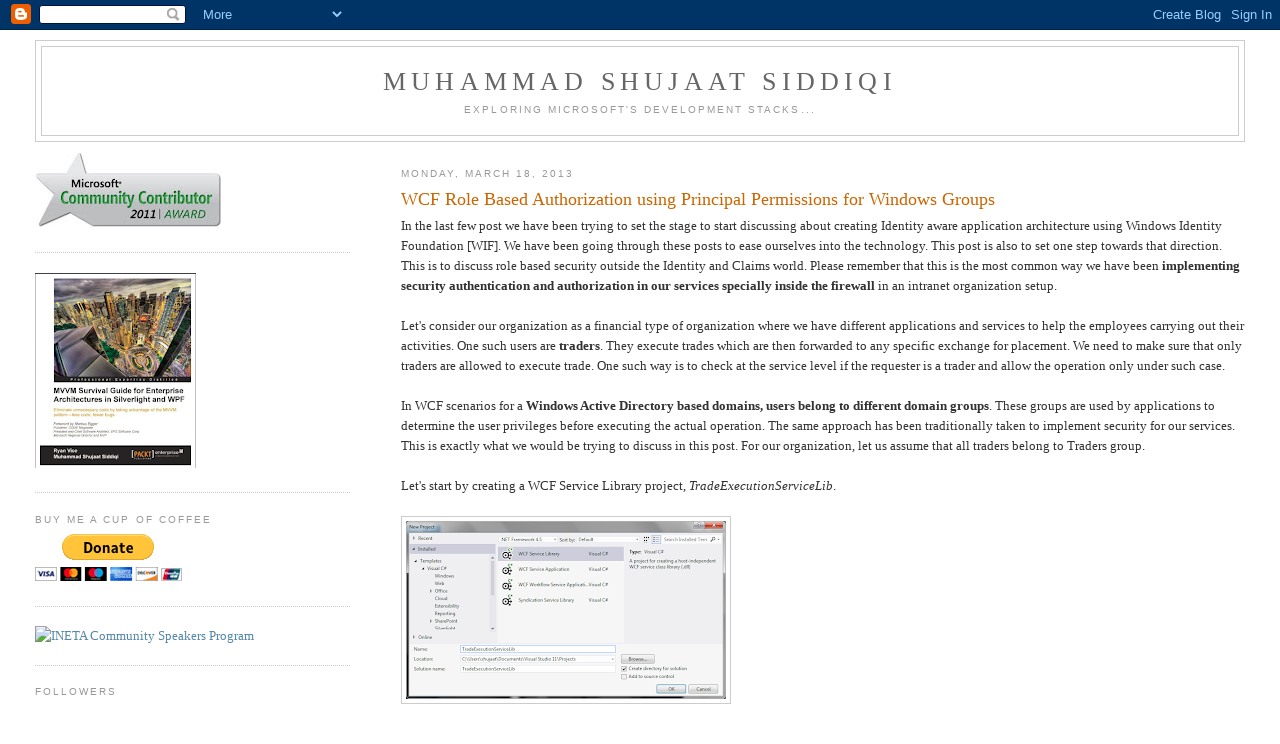

--- FILE ---
content_type: text/html; charset=UTF-8
request_url: https://www.shujaat.net/2013/03/wcf-role-based-authorization-using.html
body_size: 19144
content:
<!DOCTYPE html>
<html dir='ltr' xmlns='http://www.w3.org/1999/xhtml' xmlns:b='http://www.google.com/2005/gml/b' xmlns:data='http://www.google.com/2005/gml/data' xmlns:expr='http://www.google.com/2005/gml/expr'>
<head>
<link href='https://www.blogger.com/static/v1/widgets/2944754296-widget_css_bundle.css' rel='stylesheet' type='text/css'/>
<meta content='text/html; charset=UTF-8' http-equiv='Content-Type'/>
<meta content='blogger' name='generator'/>
<link href='https://www.shujaat.net/favicon.ico' rel='icon' type='image/x-icon'/>
<link href='http://www.shujaat.net/2013/03/wcf-role-based-authorization-using.html' rel='canonical'/>
<link rel="alternate" type="application/atom+xml" title="Muhammad Shujaat Siddiqi - Atom" href="https://www.shujaat.net/feeds/posts/default" />
<link rel="alternate" type="application/rss+xml" title="Muhammad Shujaat Siddiqi - RSS" href="https://www.shujaat.net/feeds/posts/default?alt=rss" />
<link rel="service.post" type="application/atom+xml" title="Muhammad Shujaat Siddiqi - Atom" href="https://www.blogger.com/feeds/8085117242240449595/posts/default" />

<link rel="alternate" type="application/atom+xml" title="Muhammad Shujaat Siddiqi - Atom" href="https://www.shujaat.net/feeds/2084803929932287368/comments/default" />
<!--Can't find substitution for tag [blog.ieCssRetrofitLinks]-->
<link href='https://blogger.googleusercontent.com/img/b/R29vZ2xl/AVvXsEjBwQ3OI7_PubBAdikN2G7keGYm2488XwCtt_Os95YVLBOQNaBsXmfCin5QzcHk8UhXhnZYQDQiHRqNYHNoNAAMagFhLf1faKrQSgd8qF1_M1s0QaMZ1jWwI0kSmZMVGtWT2jTAQne8-4M/s320/CreateTradeExecutionServiceLib.png' rel='image_src'/>
<meta content='http://www.shujaat.net/2013/03/wcf-role-based-authorization-using.html' property='og:url'/>
<meta content='WCF Role Based Authorization using Principal Permissions for Windows Groups' property='og:title'/>
<meta content='In the last few post we have been trying to set the stage to start discussing about creating Identity aware application architecture using W...' property='og:description'/>
<meta content='https://blogger.googleusercontent.com/img/b/R29vZ2xl/AVvXsEjBwQ3OI7_PubBAdikN2G7keGYm2488XwCtt_Os95YVLBOQNaBsXmfCin5QzcHk8UhXhnZYQDQiHRqNYHNoNAAMagFhLf1faKrQSgd8qF1_M1s0QaMZ1jWwI0kSmZMVGtWT2jTAQne8-4M/w1200-h630-p-k-no-nu/CreateTradeExecutionServiceLib.png' property='og:image'/>
<title>Muhammad Shujaat Siddiqi: WCF Role Based Authorization using Principal Permissions for Windows Groups</title>
<meta content='neccMH1eo0n2mcttCebpfySl3EywZ4K9qlrOJ3TUpDg=' name='verify-v1'/>
<style id='page-skin-1' type='text/css'><!--
/*
-----------------------------------------------
Blogger Template Style
Name:     Minima Lefty Stretch
Date:     14 Jul 2006
----------------------------------------------- */
/* Use this with templates/template-twocol.html */
body {
background:#ffffff;
margin:0;
color:#333333;
font:x-small Georgia Serif;
font-size/* */:/**/small;
font-size: /**/small;
text-align: center;
}
a:link {
color:#5588aa;
text-decoration:none;
}
a:visited {
color:#999999;
text-decoration:none;
}
a:hover {
color:#cc6600;
text-decoration:underline;
}
a img {
border-width:0;
}
/* Header
-----------------------------------------------
*/
#header-wrapper {
margin:0 2% 10px;
border:1px solid #cccccc;
}
#header-inner {
background-position: center;
margin-left: auto;
margin-right: auto;
}
#header {
margin: 5px;
border: 1px solid #cccccc;
text-align: center;
color:#666666;
}
#header h1 {
margin:5px 5px 0;
padding:15px 20px .25em;
line-height:1.2em;
text-transform:uppercase;
letter-spacing:.2em;
font: normal normal 200% Georgia, Serif;
}
#header a {
color:#666666;
text-decoration:none;
}
#header a:hover {
color:#666666;
}
#header .description {
margin:0 5px 5px;
padding:0 20px 15px;
text-transform:uppercase;
letter-spacing:.2em;
line-height: 1.4em;
font: normal normal 78% 'Trebuchet MS', Trebuchet, Arial, Verdana, Sans-serif;
color: #999999;
}
#header img {
margin-left: auto;
margin-right: auto;
}
/* Outer-Wrapper
----------------------------------------------- */
#outer-wrapper {
margin:0;
padding:10px;
text-align:left;
font: normal normal 100% Georgia, Serif;
}
#main-wrapper {
margin-right: 2%;
width: 67%;
float: right;
display: inline;       /* fix for doubling margin in IE */
word-wrap: break-word; /* fix for long text breaking sidebar float in IE */
overflow: hidden;      /* fix for long non-text content breaking IE sidebar float */
}
#sidebar-wrapper {
margin-left: 2%;
width: 25%;
float: left;
display: inline;       /* fix for doubling margin in IE */
word-wrap: break-word; /* fix for long text breaking sidebar float in IE */
overflow: hidden;      /* fix for long non-text content breaking IE sidebar float */
}
/* Headings
----------------------------------------------- */
h2 {
margin:1.5em 0 .75em;
font:normal normal 78% 'Trebuchet MS',Trebuchet,Arial,Verdana,Sans-serif;
line-height: 1.4em;
text-transform:uppercase;
letter-spacing:.2em;
color:#999999;
}
/* Posts
-----------------------------------------------
*/
h2.date-header {
margin:1.5em 0 .5em;
}
.post {
margin:.5em 0 1.5em;
border-bottom:1px dotted #cccccc;
padding-bottom:1.5em;
}
.post h3 {
margin:.25em 0 0;
padding:0 0 4px;
font-size:140%;
font-weight:normal;
line-height:1.4em;
color:#cc6600;
}
.post h3 a, .post h3 a:visited, .post h3 strong {
display:block;
text-decoration:none;
color:#cc6600;
font-weight:normal;
}
.post h3 strong, .post h3 a:hover {
color:#333333;
}
.post-body {
margin:0 0 .75em;
line-height:1.6em;
}
.post-body blockquote {
line-height:1.3em;
}
.post-footer {
margin: .75em 0;
color:#999999;
text-transform:uppercase;
letter-spacing:.1em;
font: normal normal 78% 'Trebuchet MS', Trebuchet, Arial, Verdana, Sans-serif;
line-height: 1.4em;
}
.comment-link {
margin-left:.6em;
}
.post img, table.tr-caption-container {
padding:4px;
border:1px solid #cccccc;
}
.tr-caption-container img {
border: none;
padding: 0;
}
.post blockquote {
margin:1em 20px;
}
.post blockquote p {
margin:.75em 0;
}
/* Comments
----------------------------------------------- */
#comments h4 {
margin:1em 0;
font-weight: bold;
line-height: 1.4em;
text-transform:uppercase;
letter-spacing:.2em;
color: #999999;
}
#comments-block {
margin:1em 0 1.5em;
line-height:1.6em;
}
#comments-block .comment-author {
margin:.5em 0;
}
#comments-block .comment-body {
margin:.25em 0 0;
}
#comments-block .comment-footer {
margin:-.25em 0 2em;
line-height: 1.4em;
text-transform:uppercase;
letter-spacing:.1em;
}
#comments-block .comment-body p {
margin:0 0 .75em;
}
.deleted-comment {
font-style:italic;
color:gray;
}
.feed-links {
clear: both;
line-height: 2.5em;
}
#blog-pager-newer-link {
float: left;
}
#blog-pager-older-link {
float: right;
}
#blog-pager {
text-align: center;
}
/* Sidebar Content
----------------------------------------------- */
.sidebar {
color: #666666;
line-height: 1.5em;
}
.sidebar ul {
list-style:none;
margin:0 0 0;
padding:0 0 0;
}
.sidebar li {
margin:0;
padding-top:0;
padding-right:0;
padding-bottom:.25em;
padding-left:15px;
text-indent:-15px;
line-height:1.5em;
}
.sidebar .widget, .main .widget {
border-bottom:1px dotted #cccccc;
margin:0 0 1.5em;
padding:0 0 1.5em;
}
.main .Blog {
border-bottom-width: 0;
}
/* Profile
----------------------------------------------- */
.profile-img {
float: left;
margin-top: 0;
margin-right: 5px;
margin-bottom: 5px;
margin-left: 0;
padding: 4px;
border: 1px solid #cccccc;
}
.profile-data {
margin:0;
text-transform:uppercase;
letter-spacing:.1em;
font: normal normal 78% 'Trebuchet MS', Trebuchet, Arial, Verdana, Sans-serif;
color: #999999;
font-weight: bold;
line-height: 1.6em;
}
.profile-datablock {
margin:.5em 0 .5em;
}
.profile-textblock {
margin: 0.5em 0;
line-height: 1.6em;
}
.profile-link {
font: normal normal 78% 'Trebuchet MS', Trebuchet, Arial, Verdana, Sans-serif;
text-transform: uppercase;
letter-spacing: .1em;
}
/* Footer
----------------------------------------------- */
#footer {
width:660px;
clear:both;
margin:0 auto;
padding-top:15px;
line-height: 1.6em;
text-transform:uppercase;
letter-spacing:.1em;
text-align: center;
}

--></style>
<link href="//sites.google.com/site/fahdshariff/syntaxhighlighter/styles/shCore.css" rel="stylesheet" type="text/css">
<link href="//sites.google.com/site/fahdshariff/syntaxhighlighter/styles/shThemeDefault.css" rel="stylesheet" type="text/css">
<script src="//sites.google.com/site/fahdshariff/syntaxhighlighter/scripts/shCore.js" type="text/javascript"></script>
<script src="//sites.google.com/site/fahdshariff/syntaxhighlighter/scripts/shLegacy.js" type="text/javascript"></script>
<script src="//sites.google.com/site/fahdshariff/syntaxhighlighter/scripts/shBrushCSharp.js" type="text/javascript"></script>
<script src="//sites.google.com/site/fahdshariff/syntaxhighlighter/scripts/shBrushBash.js" type="text/javascript"></script>
<script src="//sites.google.com/site/fahdshariff/syntaxhighlighter/scripts/shBrushJava.js" type="text/javascript"></script>
<script src="//sites.google.com/site/fahdshariff/syntaxhighlighter/scripts/shBrushXml.js" type="text/javascript"></script>
<script src="//sites.google.com/site/fahdshariff/syntaxhighlighter/scripts/shBrushSql.js" type="text/javascript"></script>
<script type='text/javascript'>
    SyntaxHighlighter.config.bloggerMode = true;
    SyntaxHighlighter.config.clipboardSwf = 'http://sites.google.com/site/fahdshariff/syntaxhighlighter/scripts/clipboard.swf';
    SyntaxHighlighter.all();
    dp.SyntaxHighlighter.HighlightAll('code');
</script>
<link href='https://www.blogger.com/dyn-css/authorization.css?targetBlogID=8085117242240449595&amp;zx=5df685b5-12e1-4b53-8190-aac3e7602d6e' media='none' onload='if(media!=&#39;all&#39;)media=&#39;all&#39;' rel='stylesheet'/><noscript><link href='https://www.blogger.com/dyn-css/authorization.css?targetBlogID=8085117242240449595&amp;zx=5df685b5-12e1-4b53-8190-aac3e7602d6e' rel='stylesheet'/></noscript>
<meta name='google-adsense-platform-account' content='ca-host-pub-1556223355139109'/>
<meta name='google-adsense-platform-domain' content='blogspot.com'/>

<!-- data-ad-client=ca-pub-4411570072251988 -->

</head>
<body>
<div class='navbar section' id='navbar'><div class='widget Navbar' data-version='1' id='Navbar1'><script type="text/javascript">
    function setAttributeOnload(object, attribute, val) {
      if(window.addEventListener) {
        window.addEventListener('load',
          function(){ object[attribute] = val; }, false);
      } else {
        window.attachEvent('onload', function(){ object[attribute] = val; });
      }
    }
  </script>
<div id="navbar-iframe-container"></div>
<script type="text/javascript" src="https://apis.google.com/js/platform.js"></script>
<script type="text/javascript">
      gapi.load("gapi.iframes:gapi.iframes.style.bubble", function() {
        if (gapi.iframes && gapi.iframes.getContext) {
          gapi.iframes.getContext().openChild({
              url: 'https://www.blogger.com/navbar/8085117242240449595?po\x3d2084803929932287368\x26origin\x3dhttps://www.shujaat.net',
              where: document.getElementById("navbar-iframe-container"),
              id: "navbar-iframe"
          });
        }
      });
    </script><script type="text/javascript">
(function() {
var script = document.createElement('script');
script.type = 'text/javascript';
script.src = '//pagead2.googlesyndication.com/pagead/js/google_top_exp.js';
var head = document.getElementsByTagName('head')[0];
if (head) {
head.appendChild(script);
}})();
</script>
</div></div>
<script src="//mediaplayer.yahoo.com/js" type="text/javascript"></script>
<div id='outer-wrapper'><div id='wrap2'>
<!-- skip links for text browsers -->
<span id='skiplinks' style='display:none;'>
<a href='#main'>skip to main </a> |
      <a href='#sidebar'>skip to sidebar</a>
</span>
<div id='header-wrapper'>
<div class='header section' id='header'><div class='widget Header' data-version='1' id='Header1'>
<div id='header-inner'>
<div class='titlewrapper'>
<h1 class='title'>
<a href='https://www.shujaat.net/'>
Muhammad Shujaat Siddiqi
</a>
</h1>
</div>
<div class='descriptionwrapper'>
<p class='description'><span>Exploring Microsoft's development stacks...</span></p>
</div>
</div>
</div></div>
</div>
<div id='content-wrapper'>
<div id='crosscol-wrapper' style='text-align:center'>
<div class='crosscol no-items section' id='crosscol'></div>
</div>
<div id='main-wrapper'>
<div class='main section' id='main'><div class='widget Blog' data-version='1' id='Blog1'>
<div class='blog-posts hfeed'>

          <div class="date-outer">
        
<h2 class='date-header'><span>Monday, March 18, 2013</span></h2>

          <div class="date-posts">
        
<div class='post-outer'>
<div class='post hentry'>
<a name='2084803929932287368'></a>
<h3 class='post-title entry-title'>
WCF Role Based Authorization using Principal Permissions for Windows Groups
</h3>
<div class='post-header'>
<div class='post-header-line-1'></div>
</div>
<div class='post-body entry-content'>
In the last few post we have been trying to set the stage to start discussing about creating Identity aware application architecture using Windows Identity Foundation [WIF]. We have been going through these posts to ease ourselves into the technology. This post is also to set one step towards that direction. This is to discuss role based security outside the Identity and Claims world. Please remember that this is the most common way we have been <b>implementing security authentication and authorization in our services specially inside the firewall</b> in an intranet organization setup.

<br/><br/>

Let's consider our organization as a financial type of organization where we have different applications and services to help the employees carrying out their activities. One such users are <b>traders</b>. They execute trades which are then forwarded to any specific exchange for placement. We need to make sure that only traders are allowed to execute trade. One such way is to check at the service level if the requester is a trader and allow the operation only under such case.

<br/><br/>
In WCF scenarios for a <b>Windows Active Directory based domains, users belong to different domain groups</b>. These groups are used by applications to determine the user privileges before executing the actual operation. The same approach has been traditionally taken to implement security for our services. This is exactly what we would be trying to discuss in this post. For our organization, let us assume that all traders belong to Traders group.

<br/><br/>
Let's start by creating a WCF Service Library project, <i>TradeExecutionServiceLib</i>.<br/><br/>

<a href="https://blogger.googleusercontent.com/img/b/R29vZ2xl/AVvXsEjBwQ3OI7_PubBAdikN2G7keGYm2488XwCtt_Os95YVLBOQNaBsXmfCin5QzcHk8UhXhnZYQDQiHRqNYHNoNAAMagFhLf1faKrQSgd8qF1_M1s0QaMZ1jWwI0kSmZMVGtWT2jTAQne8-4M/s1600/CreateTradeExecutionServiceLib.png" imageanchor="1"><img border="0" src="https://blogger.googleusercontent.com/img/b/R29vZ2xl/AVvXsEjBwQ3OI7_PubBAdikN2G7keGYm2488XwCtt_Os95YVLBOQNaBsXmfCin5QzcHk8UhXhnZYQDQiHRqNYHNoNAAMagFhLf1faKrQSgd8qF1_M1s0QaMZ1jWwI0kSmZMVGtWT2jTAQne8-4M/s320/CreateTradeExecutionServiceLib.png" /></a>

<br/><br/>
Now let's update the name of the service contract and the implementation to <i>ITradeExecutor </i>and <i>TradeExecutor </i>respectively. Doing it on the solution explorer level would ensure that the class names are updated inside their respective files. This should also update the service configuration in <i>App.Config </i>file. 

<br/><br/>
<a href="https://blogger.googleusercontent.com/img/b/R29vZ2xl/AVvXsEgIwKCDNZRQFHw6OTaD3YdQr8PFEKDb0zy-znJqj60OZ6l0MMwKFlQWLUQZwqwvPM3kroFM-VmyHx0W7rtYffclHoAjVnrVh-9ghqdEc2dyiYpwBASnHyB6rfkRQkbIbVYdpeMaGZgpweM/s1600/UpdateServiceNames.png" imageanchor="1"><img border="0" src="https://blogger.googleusercontent.com/img/b/R29vZ2xl/AVvXsEgIwKCDNZRQFHw6OTaD3YdQr8PFEKDb0zy-znJqj60OZ6l0MMwKFlQWLUQZwqwvPM3kroFM-VmyHx0W7rtYffclHoAjVnrVh-9ghqdEc2dyiYpwBASnHyB6rfkRQkbIbVYdpeMaGZgpweM/s320/UpdateServiceNames.png" /></a>

<br/><br/>
Now let us update <i>ITradeExecutor </i>as follows:
<br/><br/>
<script src="https://gist.github.com/msiddiqi/5182930.js"></script>

Here we have also included a service operation, <i>ExecuteTrade()</i>. This is certainly very simple way on the service side for looking at the trades execution but this should be enough to understand the concept of role based security authorization in WCF, which is the purpose of today's post. This requires the instrument's symbol and quantity to be passed as input parameters. Now we update the service implementation as follows:<br/><br/>

<script src="https://gist.github.com/msiddiqi/5182959.js"></script>

The implementation is just writing the details about the symbol and traded quantity on the console. Now let us add authorization code. We need to make sure that only traders belonging to <b>Traders group have access to <i>ExecuteTrade()</i> operation</b>. In WCF and code access security scenarios, this can easily be implemented using <i>PrincipalPermission </i>attribute from <i>System.Security.Permissions</i> namespace in <i>mscorlib </i>assembly. We can also directly use PrincipalPermssion class in a non-declarative way.<br/><br/>
<b>Decorating Service Operations with PrincipalPermissionAttribute</b><br/>
One way to authorize user's role is to decorate the operation with <i>PrincipalPermissionAttribute</i>. Here Role would mean the Windows group we are specifically looking for. Now this becomes the responsibility of runtime hosting the service to ensure that the user of the service is a member of the specified group and deny access otherwise.<br/><br/>
<script src="https://gist.github.com/msiddiqi/5182992.js"></script>

Now we need to test if the authorization logic is actually working. Since this is a very simple service, we don't need to build a special client just to test the service. Here we can simply use <b>WCF Test Client</b> installed using the framework. We don't even need to host this as Visual Studio would automatically host it to the default <b>WCF Service Host</b>. run this with the default service configuration. Just make sure that you have the service project set as start up project in the solution. Since we have only one project in the solution, this is the default case here. You should see the following toast appear in the system tray when you run the service.<br/><br/>
<a href="https://blogger.googleusercontent.com/img/b/R29vZ2xl/AVvXsEiBfr-3mIG2ZH0Uot6mXC05foaH78QcjBL8jemu5Z9Mwq-fA683XUf-02SPrmF9JTPUFYIDzkW0NZiUg65pNUIMAqriQTb-t0N7ySig-1Qbh04Zy8ck2ngO0TX9lXrnOnfjsesk9o1eFPU/s1600/WCFSvcHost.png" imageanchor="1"><img border="0" src="https://blogger.googleusercontent.com/img/b/R29vZ2xl/AVvXsEiBfr-3mIG2ZH0Uot6mXC05foaH78QcjBL8jemu5Z9Mwq-fA683XUf-02SPrmF9JTPUFYIDzkW0NZiUg65pNUIMAqriQTb-t0N7ySig-1Qbh04Zy8ck2ngO0TX9lXrnOnfjsesk9o1eFPU/s320/WCFSvcHost.png" /></a>
<br/><br/>
If you double click the icon on the tray, you should see that service is hosted and the status should show as <i>Started</i>.<br/><br/>
<a href="https://blogger.googleusercontent.com/img/b/R29vZ2xl/AVvXsEivNNUTn8q3G3GV2QL7k1weUDZvlYZ36uBGhUaEF2gefIGq7aHMlRHutOfobaQjULPXOvYw43IByLqGgIdlUk2cm6m622iqfCrEW8BekNBdG_OdXZci009BdnB9bAdqMig_gf4bt-mCNLk/s1600/WCFServiceHostTool.png" imageanchor="1"><img border="0" src="https://blogger.googleusercontent.com/img/b/R29vZ2xl/AVvXsEivNNUTn8q3G3GV2QL7k1weUDZvlYZ36uBGhUaEF2gefIGq7aHMlRHutOfobaQjULPXOvYw43IByLqGgIdlUk2cm6m622iqfCrEW8BekNBdG_OdXZci009BdnB9bAdqMig_gf4bt-mCNLk/s320/WCFServiceHostTool.png" /></a>
<br/><br/>
This should also launch WCF Test Client with the operations listed on the service. 
<br/><br/>

<a href="https://blogger.googleusercontent.com/img/b/R29vZ2xl/AVvXsEhhKnYY-r7aI6i-RLUQEBHTYKAnMNq3GPYfEmQKwNPVw5zG0aT7Y629XRfDE4NlzdrJz6KoSk8HWAZO_6BQzjEu7fLoROkDBK3BMhOMBhwBLdOSsH67ZktoSdHVR-0y7wbixIcPvG1_I8I/s1600/wcftestclient.png" imageanchor="1"><img border="0" src="https://blogger.googleusercontent.com/img/b/R29vZ2xl/AVvXsEhhKnYY-r7aI6i-RLUQEBHTYKAnMNq3GPYfEmQKwNPVw5zG0aT7Y629XRfDE4NlzdrJz6KoSk8HWAZO_6BQzjEu7fLoROkDBK3BMhOMBhwBLdOSsH67ZktoSdHVR-0y7wbixIcPvG1_I8I/s320/wcftestclient.png" /></a>

<br/><br/>
Let us provide the input arguments for <i>ExecuteTrade </i>operation and hit <i>Invoke</i>. Since were debugging it, we should be able to see the following security exception in the visual studio editor:<br/><br/>
<a href="https://blogger.googleusercontent.com/img/b/R29vZ2xl/AVvXsEh5BkWFocBuhgI_DqvNu9agbX0h94bzOiZhaHlZ33zj6FvUe9L7MSxnDW8zG3LbvyRO5ww5ZMNzA8co5CE5QDnZEL6d38JPKtMfeW0oKSPBLBHcjjkDTw0NoZzbOsbRhbDP5FUQHyp1dLk/s1600/SecurityException.png" imageanchor="1"><img border="0" src="https://blogger.googleusercontent.com/img/b/R29vZ2xl/AVvXsEh5BkWFocBuhgI_DqvNu9agbX0h94bzOiZhaHlZ33zj6FvUe9L7MSxnDW8zG3LbvyRO5ww5ZMNzA8co5CE5QDnZEL6d38JPKtMfeW0oKSPBLBHcjjkDTw0NoZzbOsbRhbDP5FUQHyp1dLk/s320/SecurityException.png" /></a>
<br/><br/>
If you continue the execution then you should see the following on the WCF Test Client side which just shows the client that there is something wrong with the request. When we write our custom clients we should be handling this case more gracefully showing the user the exact cause of the error or how to request permissions if he is a legitimate user of the service.
<br/><br/>
<a href="https://blogger.googleusercontent.com/img/b/R29vZ2xl/AVvXsEhnTlKtDJIOwdi1KcaAQx5pzDTpXCeaQhsfx5FcdOGmwlenG0MEAs6b9umbCAg0SG2EZHO3ypmE9iD-xWLWDzG1LzYjj0ekQ9DdOnbqx5W4W8YgUWAbwIMV8j2G-JYBvApKjqbmOfYa0m0/s1600/AccessDeniedExeception.png" imageanchor="1"><img border="0" src="https://blogger.googleusercontent.com/img/b/R29vZ2xl/AVvXsEhnTlKtDJIOwdi1KcaAQx5pzDTpXCeaQhsfx5FcdOGmwlenG0MEAs6b9umbCAg0SG2EZHO3ypmE9iD-xWLWDzG1LzYjj0ekQ9DdOnbqx5W4W8YgUWAbwIMV8j2G-JYBvApKjqbmOfYa0m0/s320/AccessDeniedExeception.png" /></a>
<br/><br/>
Since the service operation requires the user to belong to a certain role, it blows up as there is no such membership for the requesting user. Not even such a group exists on the machine [CHEETA]. To keep it simple, let us create a Windows Group using the Computer Management tool as follows:<br/><br/>
<a href="https://blogger.googleusercontent.com/img/b/R29vZ2xl/AVvXsEhvmW6h-MsZ8dQh8bYXjE5cnhzcPJ-T2a96VhD42-ub8jvoqLlUTEoKad9a3MmF8PZ7VKQpZypEKzL_SWN4uPDA_wMK7kBriYU052C4DM8L4BOwloZyXz8ADgsLEmRDgpn19AmyZ_gCkq0/s1600/ComputerMgmt_CreateGroup.png" imageanchor="1"><img border="0" src="https://blogger.googleusercontent.com/img/b/R29vZ2xl/AVvXsEhvmW6h-MsZ8dQh8bYXjE5cnhzcPJ-T2a96VhD42-ub8jvoqLlUTEoKad9a3MmF8PZ7VKQpZypEKzL_SWN4uPDA_wMK7kBriYU052C4DM8L4BOwloZyXz8ADgsLEmRDgpn19AmyZ_gCkq0/s320/ComputerMgmt_CreateGroup.png" /></a>

<br/><br/>

Let's add the user (requester) to the Traders group now. See the highlighted information requiring the user to login again in order for the changes to take effect.
<br/><br/>

<a href="https://blogger.googleusercontent.com/img/b/R29vZ2xl/AVvXsEhXdw-lhlZRpR0b_acZDKYP-3ir6VLwuFUR9TqvqpSbh8jRXDMvttLtuFq-gTxX3gg7gTD7UIwcm82nYef-vaOikmAV7QFObOinz5DldhJ2MCUyX5AQhqQmE_gvIf2CweVNcq2G4NZnrCc/s1600/AddUserToGroup.png" imageanchor="1"><img border="0" src="https://blogger.googleusercontent.com/img/b/R29vZ2xl/AVvXsEhXdw-lhlZRpR0b_acZDKYP-3ir6VLwuFUR9TqvqpSbh8jRXDMvttLtuFq-gTxX3gg7gTD7UIwcm82nYef-vaOikmAV7QFObOinz5DldhJ2MCUyX5AQhqQmE_gvIf2CweVNcq2G4NZnrCc/s320/AddUserToGroup.png" /></a>
<br/><br/>
Now let us <b>update ServiceModel section </b>of the service configuration in <i>App.Config</i> to use Windows security. Here we have updated the binding to net TCP. We have also updated authorization behavior use Windows Accounts.
<br/><br/>
<script src="https://gist.github.com/msiddiqi/5185084.js"></script>

In order to test that the logic is actually working let us debug the code. Let us insert a break point on the ExecuteTrade operation side and run the service. As described previously the service is hosted and WCF Test Client is launched, we provide the same input arguments as before ("MSFT" and 100) and invoke service operation. since the user has such membership now, the security authorization logic calls the method and hits the break point.
<br/><br/>
<a href="https://blogger.googleusercontent.com/img/b/R29vZ2xl/AVvXsEiuPtTiI1MghJrWszxKEwTs-5jDzIa6bYphquhjjwmlaG7iphTiLlEsJMOEY1uuCWCijcQNG5JnQ26okWFAag_Bx0v2IPUMZLJiEdxR_GhE83v-v3jb0h6tk8kU_UkiJ8eCwe_KN_clXao/s1600/BREAKPoint.png" imageanchor="1"><img border="0" src="https://blogger.googleusercontent.com/img/b/R29vZ2xl/AVvXsEiuPtTiI1MghJrWszxKEwTs-5jDzIa6bYphquhjjwmlaG7iphTiLlEsJMOEY1uuCWCijcQNG5JnQ26okWFAag_Bx0v2IPUMZLJiEdxR_GhE83v-v3jb0h6tk8kU_UkiJ8eCwe_KN_clXao/s320/BREAKPoint.png" /></a>

<br/><br/>

The class hierarchy of <i>PrinicipalPermissionAttribute </i>is as follows:<br/><br/>
<a href="https://blogger.googleusercontent.com/img/b/R29vZ2xl/AVvXsEjp5I5zR6cxOQF2Xvs0ousNCY0PzlJUXbkDDvzvFm-8Z0YQMBfH46pcTq9p2_LkwvccvKVoikfCV6TliIhzL10CM6KlvNyYfFYrQ1JUKHXAkTtKEIfB1VYFy4-zskWO3KrRtA0sGlnbUCg/s1600/PrincipalPermissionAttributeHierarchy.png" imageanchor="1"><img border="0" src="https://blogger.googleusercontent.com/img/b/R29vZ2xl/AVvXsEjp5I5zR6cxOQF2Xvs0ousNCY0PzlJUXbkDDvzvFm-8Z0YQMBfH46pcTq9p2_LkwvccvKVoikfCV6TliIhzL10CM6KlvNyYfFYrQ1JUKHXAkTtKEIfB1VYFy4-zskWO3KrRtA0sGlnbUCg/s320/PrincipalPermissionAttributeHierarchy.png" /></a>
<br/><br/>
<b>Non-Declarative Permission Demands</b><br/>
In the above example we provided the required membership requirements by adding <i>PrinicipalPermissionAttribute </i>to the operation contract implementation. The same behavior can be achieved by doing the same thing in the code. The unauthorized access would be determined by WCF Service pipeline and an exception would be generated which would result in a fault for the user. In the below code, we are just updating the code to demand membership using the same Principal Permission, but using code.
<br/><br/>
<script src="https://gist.github.com/msiddiqi/5185125.js"></script>
<br/>
The definition of PrincipalPermission is as follows:<br/><br/>
<a href="https://blogger.googleusercontent.com/img/b/R29vZ2xl/AVvXsEhFThON4IturLagj0EQLxTA2bEZt8y0eX-63LMBVLoX5RVmslYdQOBKNgw9Lfwge08m4OisHOoOe2kyPcDHi9BAC_P0pHEWTbDiGyqtB2PsbHe_jlVX8RVXjvVEdzIZIU4EU1Zo7JpfSCE/s1600/PrinciplePermissionClass.png" imageanchor="1"><img border="0" src="https://blogger.googleusercontent.com/img/b/R29vZ2xl/AVvXsEhFThON4IturLagj0EQLxTA2bEZt8y0eX-63LMBVLoX5RVmslYdQOBKNgw9Lfwge08m4OisHOoOe2kyPcDHi9BAC_P0pHEWTbDiGyqtB2PsbHe_jlVX8RVXjvVEdzIZIU4EU1Zo7JpfSCE/s320/PrinciplePermissionClass.png" /></a>
<br/><br/>
If we look at the definition of <i>PrincipalPermissionAttribute</i>, it is using the same <i>IPermission</i>.<br/><br/>
<a href="https://blogger.googleusercontent.com/img/b/R29vZ2xl/AVvXsEg_G4Km7B1IumVHV_BEOLD_N47uybSOQvnkiAtGwlpyUaYA5W2hhUEG5q2a3WjQISDzlJum-tZl02Nilr_Ie-Hj6_kmGHxwnoMvelMOgU84MCFzVJMG-K5o3K25BwXZmadIDeNO1UX7RnI/s1600/PrinciplePermissionDotPeek.png" imageanchor="1"><img border="0" src="https://blogger.googleusercontent.com/img/b/R29vZ2xl/AVvXsEg_G4Km7B1IumVHV_BEOLD_N47uybSOQvnkiAtGwlpyUaYA5W2hhUEG5q2a3WjQISDzlJum-tZl02Nilr_Ie-Hj6_kmGHxwnoMvelMOgU84MCFzVJMG-K5o3K25BwXZmadIDeNO1UX7RnI/s320/PrinciplePermissionDotPeek.png" /></a>
<br/><br/>
<b>Download Code</b><br/><br/>
<iframe src="https://skydrive.live.com/embed?cid=6F3051EF13F3137E&resid=6F3051EF13F3137E%21248&authkey=AGA7Ap_DKN1zb6w" width="98" height="120" frameborder="0" scrolling="no"></iframe>
<br/>
<div style='clear: both;'></div>
</div>
<div class='post-footer'>
<div class='post-footer-line post-footer-line-1'><span class='post-author vcard'>
Posted by
<span class='fn'>Muhammad Shujaat Siddiqi</span>
</span>
<span class='post-timestamp'>
at
<a class='timestamp-link' href='https://www.shujaat.net/2013/03/wcf-role-based-authorization-using.html' rel='bookmark' title='permanent link'><abbr class='published' title='2013-03-18T08:59:00-04:00'>8:59&#8239;AM</abbr></a>
</span>
<span class='post-comment-link'>
</span>
<span class='post-icons'>
<span class='item-action'>
<a href='https://www.blogger.com/email-post/8085117242240449595/2084803929932287368' title='Email Post'>
<img alt="" class="icon-action" height="13" src="//img1.blogblog.com/img/icon18_email.gif" width="18">
</a>
</span>
<span class='item-control blog-admin pid-295867238'>
<a href='https://www.blogger.com/post-edit.g?blogID=8085117242240449595&postID=2084803929932287368&from=pencil' title='Edit Post'>
<img alt='' class='icon-action' height='18' src='https://resources.blogblog.com/img/icon18_edit_allbkg.gif' width='18'/>
</a>
</span>
</span>
<div class='post-share-buttons'>
<a class='goog-inline-block share-button sb-email' href='https://www.blogger.com/share-post.g?blogID=8085117242240449595&postID=2084803929932287368&target=email' target='_blank' title='Email This'><span class='share-button-link-text'>Email This</span></a><a class='goog-inline-block share-button sb-blog' href='https://www.blogger.com/share-post.g?blogID=8085117242240449595&postID=2084803929932287368&target=blog' onclick='window.open(this.href, "_blank", "height=270,width=475"); return false;' target='_blank' title='BlogThis!'><span class='share-button-link-text'>BlogThis!</span></a><a class='goog-inline-block share-button sb-twitter' href='https://www.blogger.com/share-post.g?blogID=8085117242240449595&postID=2084803929932287368&target=twitter' target='_blank' title='Share to X'><span class='share-button-link-text'>Share to X</span></a><a class='goog-inline-block share-button sb-facebook' href='https://www.blogger.com/share-post.g?blogID=8085117242240449595&postID=2084803929932287368&target=facebook' onclick='window.open(this.href, "_blank", "height=430,width=640"); return false;' target='_blank' title='Share to Facebook'><span class='share-button-link-text'>Share to Facebook</span></a><a class='goog-inline-block share-button sb-pinterest' href='https://www.blogger.com/share-post.g?blogID=8085117242240449595&postID=2084803929932287368&target=pinterest' target='_blank' title='Share to Pinterest'><span class='share-button-link-text'>Share to Pinterest</span></a>
</div>
</div>
<div class='post-footer-line post-footer-line-2'><span class='post-labels'>
Labels:
<a href='https://www.shujaat.net/search/label/.net%20framework' rel='tag'>.net framework</a>,
<a href='https://www.shujaat.net/search/label/.net%20framework%204.0' rel='tag'>.net framework 4.0</a>,
<a href='https://www.shujaat.net/search/label/.net%20framework%204.5' rel='tag'>.net framework 4.5</a>,
<a href='https://www.shujaat.net/search/label/C%23' rel='tag'>C#</a>,
<a href='https://www.shujaat.net/search/label/claims' rel='tag'>claims</a>,
<a href='https://www.shujaat.net/search/label/principalpermission' rel='tag'>principalpermission</a>,
<a href='https://www.shujaat.net/search/label/principalpermissionattribute' rel='tag'>principalpermissionattribute</a>,
<a href='https://www.shujaat.net/search/label/roles' rel='tag'>roles</a>,
<a href='https://www.shujaat.net/search/label/roles%20based%20permissions' rel='tag'>roles based permissions</a>,
<a href='https://www.shujaat.net/search/label/security' rel='tag'>security</a>,
<a href='https://www.shujaat.net/search/label/wcf' rel='tag'>wcf</a>
</span>
</div>
<div class='post-footer-line post-footer-line-3'></div>
</div>
</div>
<div class='comments' id='comments'>
<a name='comments'></a>
<h4>3 comments:</h4>
<div id='Blog1_comments-block-wrapper'>
<dl class='avatar-comment-indent' id='comments-block'>
<dt class='comment-author ' id='c4155220003034828636'>
<a name='c4155220003034828636'></a>
<div class="avatar-image-container avatar-stock"><span dir="ltr"><a href="https://www.blogger.com/profile/17839366659308163114" target="" rel="nofollow" onclick="" class="avatar-hovercard" id="av-4155220003034828636-17839366659308163114"><img src="//www.blogger.com/img/blogger_logo_round_35.png" width="35" height="35" alt="" title="Unknown">

</a></span></div>
<a href='https://www.blogger.com/profile/17839366659308163114' rel='nofollow'>Unknown</a>
said...
</dt>
<dd class='comment-body' id='Blog1_cmt-4155220003034828636'>
<p>
Thnks :)
</p>
</dd>
<dd class='comment-footer'>
<span class='comment-timestamp'>
<a href='https://www.shujaat.net/2013/03/wcf-role-based-authorization-using.html?showComment=1389182706788#c4155220003034828636' title='comment permalink'>
January 8, 2014 at 7:05&#8239;AM
</a>
<span class='item-control blog-admin pid-393141820'>
<a class='comment-delete' href='https://www.blogger.com/comment/delete/8085117242240449595/4155220003034828636' title='Delete Comment'>
<img src='https://resources.blogblog.com/img/icon_delete13.gif'/>
</a>
</span>
</span>
</dd>
<dt class='comment-author ' id='c7082778436260924341'>
<a name='c7082778436260924341'></a>
<div class="avatar-image-container vcard"><span dir="ltr"><a href="https://www.blogger.com/profile/07113013104486913556" target="" rel="nofollow" onclick="" class="avatar-hovercard" id="av-7082778436260924341-07113013104486913556"><img src="https://resources.blogblog.com/img/blank.gif" width="35" height="35" class="delayLoad" style="display: none;" longdesc="//blogger.googleusercontent.com/img/b/R29vZ2xl/AVvXsEgePsJCiUtFa8IpOLHHq7uO9F7uzeDe9ML4LBvQ8LkLV65eCXkJPjsMu5alUmP7K8GXVM8zpLn0fJMF5GaPYb-YhcFtcvDbI4lp8GmuG_AYwpeRajhERaFrd-0E8OdtLm0/s45-c/Manish.jpg" alt="" title="Manish P singh">

<noscript><img src="//blogger.googleusercontent.com/img/b/R29vZ2xl/AVvXsEgePsJCiUtFa8IpOLHHq7uO9F7uzeDe9ML4LBvQ8LkLV65eCXkJPjsMu5alUmP7K8GXVM8zpLn0fJMF5GaPYb-YhcFtcvDbI4lp8GmuG_AYwpeRajhERaFrd-0E8OdtLm0/s45-c/Manish.jpg" width="35" height="35" class="photo" alt=""></noscript></a></span></div>
<a href='https://www.blogger.com/profile/07113013104486913556' rel='nofollow'>Manish P singh</a>
said...
</dt>
<dd class='comment-body' id='Blog1_cmt-7082778436260924341'>
<p>
Excellent Post.........Thanks MUHAMMAD...Keep Posting
</p>
</dd>
<dd class='comment-footer'>
<span class='comment-timestamp'>
<a href='https://www.shujaat.net/2013/03/wcf-role-based-authorization-using.html?showComment=1396978623111#c7082778436260924341' title='comment permalink'>
April 8, 2014 at 1:37&#8239;PM
</a>
<span class='item-control blog-admin pid-418601431'>
<a class='comment-delete' href='https://www.blogger.com/comment/delete/8085117242240449595/7082778436260924341' title='Delete Comment'>
<img src='https://resources.blogblog.com/img/icon_delete13.gif'/>
</a>
</span>
</span>
</dd>
<dt class='comment-author ' id='c5917542131355349714'>
<a name='c5917542131355349714'></a>
<div class="avatar-image-container vcard"><span dir="ltr"><a href="https://www.blogger.com/profile/07113013104486913556" target="" rel="nofollow" onclick="" class="avatar-hovercard" id="av-5917542131355349714-07113013104486913556"><img src="https://resources.blogblog.com/img/blank.gif" width="35" height="35" class="delayLoad" style="display: none;" longdesc="//blogger.googleusercontent.com/img/b/R29vZ2xl/AVvXsEgePsJCiUtFa8IpOLHHq7uO9F7uzeDe9ML4LBvQ8LkLV65eCXkJPjsMu5alUmP7K8GXVM8zpLn0fJMF5GaPYb-YhcFtcvDbI4lp8GmuG_AYwpeRajhERaFrd-0E8OdtLm0/s45-c/Manish.jpg" alt="" title="Manish P singh">

<noscript><img src="//blogger.googleusercontent.com/img/b/R29vZ2xl/AVvXsEgePsJCiUtFa8IpOLHHq7uO9F7uzeDe9ML4LBvQ8LkLV65eCXkJPjsMu5alUmP7K8GXVM8zpLn0fJMF5GaPYb-YhcFtcvDbI4lp8GmuG_AYwpeRajhERaFrd-0E8OdtLm0/s45-c/Manish.jpg" width="35" height="35" class="photo" alt=""></noscript></a></span></div>
<a href='https://www.blogger.com/profile/07113013104486913556' rel='nofollow'>Manish P singh</a>
said...
</dt>
<dd class='comment-body' id='Blog1_cmt-5917542131355349714'>
<p>
Excellent Post.......Thanks MUHAMMAD<br />Keep Posting
</p>
</dd>
<dd class='comment-footer'>
<span class='comment-timestamp'>
<a href='https://www.shujaat.net/2013/03/wcf-role-based-authorization-using.html?showComment=1396978750643#c5917542131355349714' title='comment permalink'>
April 8, 2014 at 1:39&#8239;PM
</a>
<span class='item-control blog-admin pid-418601431'>
<a class='comment-delete' href='https://www.blogger.com/comment/delete/8085117242240449595/5917542131355349714' title='Delete Comment'>
<img src='https://resources.blogblog.com/img/icon_delete13.gif'/>
</a>
</span>
</span>
</dd>
</dl>
</div>
<p class='comment-footer'>
<a href='https://www.blogger.com/comment/fullpage/post/8085117242240449595/2084803929932287368' onclick='javascript:window.open(this.href, "bloggerPopup", "toolbar=0,location=0,statusbar=1,menubar=0,scrollbars=yes,width=640,height=500"); return false;'>Post a Comment</a>
</p>
</div>
</div>
<div class='inline-ad'>
<script type="text/javascript"><!--
google_ad_client = "ca-pub-4411570072251988";
google_ad_host = "ca-host-pub-1556223355139109";
google_ad_host_channel = "L0007";
/* shujaatsiddiqi_main_Blog1_300x250_as */
google_ad_slot = "2613175551";
google_ad_width = 300;
google_ad_height = 250;
//-->
</script>
<script type="text/javascript"
src="//pagead2.googlesyndication.com/pagead/show_ads.js">
</script>
</div>

        </div></div>
      
</div>
<div class='blog-pager' id='blog-pager'>
<span id='blog-pager-newer-link'>
<a class='blog-pager-newer-link' href='https://www.shujaat.net/2013/03/wcf-role-based-authorization-using_19.html' id='Blog1_blog-pager-newer-link' title='Newer Post'>Newer Post</a>
</span>
<span id='blog-pager-older-link'>
<a class='blog-pager-older-link' href='https://www.shujaat.net/2013/03/pasting-xml-as-classes.html' id='Blog1_blog-pager-older-link' title='Older Post'>Older Post</a>
</span>
<a class='home-link' href='https://www.shujaat.net/'>Home</a>
</div>
<div class='clear'></div>
<div class='post-feeds'>
<div class='feed-links'>
Subscribe to:
<a class='feed-link' href='https://www.shujaat.net/feeds/2084803929932287368/comments/default' target='_blank' type='application/atom+xml'>Post Comments (Atom)</a>
</div>
</div>
</div></div>
</div>
<div id='sidebar-wrapper'>
<div class='sidebar section' id='sidebar'><div class='widget Image' data-version='1' id='Image2'>
<div class='widget-content'>
<img alt='' height='76' id='Image2_img' src='https://blogger.googleusercontent.com/img/b/R29vZ2xl/AVvXsEh_VLCWNI6gvOBPD23vBoLS2VKYEcyz8YJKKmwwQHHoweIYvewAoVDh3BeOKQA0iX64BtGUI-hd_TuIKkRCZLm7gCPFWaNB2HSk6n4Rsf5b1jxkPsgLQlTaVbyO9-Qdyx0bO07qFf3EUeA/s187/MCC11_Logo_Horizontal_Full-color.jpg' width='187'/>
<br/>
</div>
<div class='clear'></div>
</div><div class='widget Image' data-version='1' id='Image3'>
<div class='widget-content'>
<a href='http://www.amazon.com/Survival-Guide-Enterprise-Architectures-Silverlight/dp/1849683425/'>
<img alt='' height='195' id='Image3_img' src='https://blogger.googleusercontent.com/img/b/R29vZ2xl/AVvXsEhyqD6fS7gRBqgKyJ323WTcwOYFyD0YpFaML6dAyFu0Xslvce3-OvtWJrX7GzyCPTpI4_allzU09mNXpV5ITDppuXfpt3Ldk0KPdFD9G14NsTnSyoodqXRq0F0sMG9Wmz4CwaIHpjYWAhE/s195/MVVMSuvivalGuideCover.png' width='161'/>
</a>
<br/>
</div>
<div class='clear'></div>
</div><div class='widget HTML' data-version='1' id='HTML1'>
<h2 class='title'>Buy me a cup of coffee</h2>
<div class='widget-content'>
<form action="https://www.paypal.com/cgi-bin/webscr" method="post" target="_top">
<input type="hidden" name="cmd" value="_s-xclick" />
<input type="hidden" name="encrypted" value="-----BEGIN [base64]/d2RfCibjcGoBZ6h9fvRWcrMsvBmQ1P4vqu4wx5Hig23fEDWEwzZ2UXmCFymEhxjlJE1P+8hlIuUQFMolU3ZAmc+Kp/ADmSVehn/Js0qfeGsLs9LF7eSWU+5uEA45sGgfcg+NNcGIbd2J/cz9CD5GEPeTwMOCTELMAkGBSsOAwIaBQAwgbQGCSqGSIb3DQEHATAUBggqhkiG9w0DBwQIrDFxNFejEeGAgZCA/bxQyUgKNZTGhojRWAXGxGQlunRvA+Byr/XlBpzO9/ykS5Pk0eEWZu18J2eqfvbdUtM+1F4Pj7tEWV7lIxslvUp5MYiZuhwt320c/MmPFokAqCB+ludsk87xQF6kIMtxiBzELTO9vgzGJcfSuLRP2FW2i8kVVt42vXDYfIRJlCSZ/[base64]/hJl66/RGqrj5rFb08sAABNTzDTiqqNpJeBsYs/[base64]/MA0GCSqGSIb3DQEBBQUAA4GBAIFfOlaagFrl71+jq6OKidbWFSE+Q4FqROvdgIONth+8kSK//Y/4ihuE4Ymvzn5ceE3S/[base64]/X0g+Gnj+Mk6QYM8PXilkpHpMYa02cDi0QGfVcTYCuPOHBV/2UhabfrCa+MzyJGi7Bojs6gXYolBHS9Y4tEKEgSUCOEtWKYzoM9EknarTL2/6Vf+SrXu0aOoMPnPJYAsD+FPnaI7-----END PKCS7-----
" />
<input type="image" src="https://www.paypalobjects.com/en_US/i/btn/btn_donateCC_LG.gif" border="0" name="submit" alt="PayPal - The safer, easier way to pay online!" />
<img alt="" border="0" src="https://www.paypalobjects.com/en_US/i/scr/pixel.gif" width="1" height="1" />
</form>
</div>
<div class='clear'></div>
</div><div class='widget HTML' data-version='1' id='HTML2'>
<div class='widget-content'>
<a href='http://ineta.org/Speakers/SearchCommunitySpeakers.aspx?SpeakerId=58445305-bdfa-47ce-a491-d829549b6ab3'><img alt="INETA Community Speakers Program" border="0" src="https://lh3.googleusercontent.com/blogger_img_proxy/AEn0k_uqMf7TWAXG6-NzBhZieZbHMhXdFHDd_l4wqB6zQ3XgqoClxu0YwC9WQaEqCWOIXythdezypM_2P6Fwu35Wq4FRfyUeBhKJksehNtdXlL80i8DibrmhAq9NR99Y5AwbkEZ6LDXM2rngdH7sjjM=s0-d"></a>
</div>
<div class='clear'></div>
</div><div class='widget Followers' data-version='1' id='Followers1'>
<h2 class='title'>Followers</h2>
<div class='widget-content'>
<div id='Followers1-wrapper'>
<div style='margin-right:2px;'>
<div><script type="text/javascript" src="https://apis.google.com/js/platform.js"></script>
<div id="followers-iframe-container"></div>
<script type="text/javascript">
    window.followersIframe = null;
    function followersIframeOpen(url) {
      gapi.load("gapi.iframes", function() {
        if (gapi.iframes && gapi.iframes.getContext) {
          window.followersIframe = gapi.iframes.getContext().openChild({
            url: url,
            where: document.getElementById("followers-iframe-container"),
            messageHandlersFilter: gapi.iframes.CROSS_ORIGIN_IFRAMES_FILTER,
            messageHandlers: {
              '_ready': function(obj) {
                window.followersIframe.getIframeEl().height = obj.height;
              },
              'reset': function() {
                window.followersIframe.close();
                followersIframeOpen("https://www.blogger.com/followers/frame/8085117242240449595?colors\x3dCgt0cmFuc3BhcmVudBILdHJhbnNwYXJlbnQaByM2NjY2NjYiByM1NTg4YWEqByNmZmZmZmYyByNjYzY2MDA6ByM2NjY2NjZCByM1NTg4YWFKByM5OTk5OTlSByM1NTg4YWFaC3RyYW5zcGFyZW50\x26pageSize\x3d21\x26hl\x3den\x26origin\x3dhttps://www.shujaat.net");
              },
              'open': function(url) {
                window.followersIframe.close();
                followersIframeOpen(url);
              }
            }
          });
        }
      });
    }
    followersIframeOpen("https://www.blogger.com/followers/frame/8085117242240449595?colors\x3dCgt0cmFuc3BhcmVudBILdHJhbnNwYXJlbnQaByM2NjY2NjYiByM1NTg4YWEqByNmZmZmZmYyByNjYzY2MDA6ByM2NjY2NjZCByM1NTg4YWFKByM5OTk5OTlSByM1NTg4YWFaC3RyYW5zcGFyZW50\x26pageSize\x3d21\x26hl\x3den\x26origin\x3dhttps://www.shujaat.net");
  </script></div>
</div>
</div>
<div class='clear'></div>
</div>
</div><div class='widget Stats' data-version='1' id='Stats1'>
<h2>Pageviews last month</h2>
<div class='widget-content'>
<div id='Stats1_content' style='display: none;'>
<script src='https://www.gstatic.com/charts/loader.js' type='text/javascript'></script>
<span id='Stats1_sparklinespan' style='display:inline-block; width:75px; height:30px'></span>
<span class='counter-wrapper graph-counter-wrapper' id='Stats1_totalCount'>
</span>
<div class='clear'></div>
</div>
</div>
</div><div class='widget HTML' data-version='1' id='HTML3'>
<div class='widget-content'>
<div><a href="https://twitter.com/SiddiqiMuhammad" class="twitter-follow-button" data-show-count="false" data-size="large" align="right">Follow @SiddiqiMuhammad</a>
<script>!function(d,s,id){var js,fjs=d.getElementsByTagName(s)[0];if(!d.getElementById(id)){js=d.createElement(s);js.id=id;js.src="//platform.twitter.com/widgets.js";fjs.parentNode.insertBefore(js,fjs);}}(document,"script","twitter-wjs");</script></div>
</div>
<div class='clear'></div>
</div><div class='widget HTML' data-version='1' id='HTML4'>
<div class='widget-content'>
<a href="http://www.linkedin.com/pub/muhammad-siddiqi/0/698/1ba" target="_blank">
      
          <img src="https://lh3.googleusercontent.com/blogger_img_proxy/AEn0k_shcCZcNpTQ6WRcd2E4VwwxGLkO8KcWP4oBxfftGvFXKgC7BMI19sXpOPcoHt4pZwyVDTrNWP1SupaP155l6sGUydOcCfhrLQvKLCNkUHDfPyhLV_NV4x0ZN7tacUs=s0-d" width="160" height="33" border="0" alt="View Muhammad Siddiqi&#39;s profile on LinkedIn">
        
    </a>
</div>
<div class='clear'></div>
</div><div class='widget Image' data-version='1' id='Image1'>
<div class='widget-content'>
<a href='http://www.codeproject.com/script/Membership/View.aspx?mid=467441'>
<img alt='' height='30' id='Image1_img' src='https://blogger.googleusercontent.com/img/b/R29vZ2xl/AVvXsEjDEqIwhyCr2hz5FpYUaS2D1p7M7YPjiWsbovZBpruVZmVN3mMP5QBrw0T-ofqP4g2bpL_LUcy0XEx1Hr0vSyjjjEgeZsZPcNKooM9WzX1UFPqAVWzD5vGMx5dk8yq5uM0uJGPi-TAcsKk/s195/CodeProjectProfile.gif' width='100'/>
</a>
<br/>
</div>
<div class='clear'></div>
</div><div class='widget Image' data-version='1' id='Image4'>
<div class='widget-content'>
<a href='http://www.sqlservercentral.com/Authors/Articles/Muhammad_Shujaat_Siddiqi/849357/'>
<img alt='' height='79' id='Image4_img' src='https://blogger.googleusercontent.com/img/b/R29vZ2xl/AVvXsEgwrv9p8Q3SL0Qu_YAEY-NdyITHHIp_f3W9OJQIM_DXx8FUeQVXDBTAPg3IJUg9e2VbBC_BMDi9RkwFCCoZel8Q8A3-QI7X7_lgYjmvB5qR4Ry0RmXp0eyva-_34LwNGDjr-WF8Wu422mk/s195/sqlservercentral_logo.gif' width='161'/>
</a>
<br/>
</div>
<div class='clear'></div>
</div><div class='widget Image' data-version='1' id='Image5'>
<div class='widget-content'>
<a href='http://visualstudiomagazine.com/articles/2013/05/09/portable-class-libraries.aspx'>
<img alt='' height='54' id='Image5_img' src='https://blogger.googleusercontent.com/img/b/R29vZ2xl/AVvXsEiwdgD3mnB4YhJ4sTxw6qhzGrENKK0g12IYXh1JBS3wF07YCOfq3OyPZsnuPQcbmJgbPoLjSauoMlCkQUxQ4HQeIbhk1KXq1YHStl9rjOrokbsMrSjbLCdhCSSF1y7NqEEGkxX6zuAtxsU/s195/VSM.png' width='195'/>
</a>
<br/>
</div>
<div class='clear'></div>
</div><div class='widget Image' data-version='1' id='Image6'>
<div class='widget-content'>
<a href='http://www.shujaat.net/2013/06/headspring-articles.html'>
<img alt='' height='37' id='Image6_img' src='https://blogger.googleusercontent.com/img/b/R29vZ2xl/AVvXsEgG9v7sw0RPSYLClhptlb4kHLeCtydCrXd1KglLGqFyWSMGqQrllgzteAcKO53az4LB0uG0aczNy1AhXEPVgYjS0ezBzRDlh84l2CU02IledSEwgRcGUzeRxtdR7mQ4IU4frWoNDPZVijY/s195/headspring.png' width='195'/>
</a>
<br/>
</div>
<div class='clear'></div>
</div><div class='widget AdSense' data-version='1' id='AdSense1'>
<div class='widget-content'>
<script type="text/javascript"><!--
google_ad_client = "ca-pub-4411570072251988";
google_ad_host = "ca-host-pub-1556223355139109";
google_ad_host_channel = "L0001";
/* shujaatsiddiqi_sidebar_AdSense1_160x600_as */
google_ad_slot = "1136442353";
google_ad_width = 160;
google_ad_height = 600;
//-->
</script>
<script type="text/javascript"
src="//pagead2.googlesyndication.com/pagead/show_ads.js">
</script>
<div class='clear'></div>
</div>
</div><div class='widget Translate' data-version='1' id='Translate1'>
<h2 class='title'>Translate</h2>
<div id='google_translate_element'></div>
<script>
    function googleTranslateElementInit() {
      new google.translate.TranslateElement({
        pageLanguage: 'en',
        autoDisplay: 'true',
        layout: google.translate.TranslateElement.InlineLayout.SIMPLE
      }, 'google_translate_element');
    }
  </script>
<script src='//translate.google.com/translate_a/element.js?cb=googleTranslateElementInit'></script>
<div class='clear'></div>
</div><div class='widget BlogArchive' data-version='1' id='BlogArchive1'>
<h2>Blog Archive</h2>
<div class='widget-content'>
<div id='ArchiveList'>
<div id='BlogArchive1_ArchiveList'>
<ul class='hierarchy'>
<li class='archivedate collapsed'>
<a class='toggle' href='javascript:void(0)'>
<span class='zippy'>

        &#9658;&#160;
      
</span>
</a>
<a class='post-count-link' href='https://www.shujaat.net/2017/'>
2017
</a>
<span class='post-count' dir='ltr'>(1)</span>
<ul class='hierarchy'>
<li class='archivedate collapsed'>
<a class='toggle' href='javascript:void(0)'>
<span class='zippy'>

        &#9658;&#160;
      
</span>
</a>
<a class='post-count-link' href='https://www.shujaat.net/2017/05/'>
May
</a>
<span class='post-count' dir='ltr'>(1)</span>
</li>
</ul>
</li>
</ul>
<ul class='hierarchy'>
<li class='archivedate collapsed'>
<a class='toggle' href='javascript:void(0)'>
<span class='zippy'>

        &#9658;&#160;
      
</span>
</a>
<a class='post-count-link' href='https://www.shujaat.net/2016/'>
2016
</a>
<span class='post-count' dir='ltr'>(1)</span>
<ul class='hierarchy'>
<li class='archivedate collapsed'>
<a class='toggle' href='javascript:void(0)'>
<span class='zippy'>

        &#9658;&#160;
      
</span>
</a>
<a class='post-count-link' href='https://www.shujaat.net/2016/06/'>
June
</a>
<span class='post-count' dir='ltr'>(1)</span>
</li>
</ul>
</li>
</ul>
<ul class='hierarchy'>
<li class='archivedate collapsed'>
<a class='toggle' href='javascript:void(0)'>
<span class='zippy'>

        &#9658;&#160;
      
</span>
</a>
<a class='post-count-link' href='https://www.shujaat.net/2015/'>
2015
</a>
<span class='post-count' dir='ltr'>(3)</span>
<ul class='hierarchy'>
<li class='archivedate collapsed'>
<a class='toggle' href='javascript:void(0)'>
<span class='zippy'>

        &#9658;&#160;
      
</span>
</a>
<a class='post-count-link' href='https://www.shujaat.net/2015/09/'>
September
</a>
<span class='post-count' dir='ltr'>(1)</span>
</li>
</ul>
<ul class='hierarchy'>
<li class='archivedate collapsed'>
<a class='toggle' href='javascript:void(0)'>
<span class='zippy'>

        &#9658;&#160;
      
</span>
</a>
<a class='post-count-link' href='https://www.shujaat.net/2015/08/'>
August
</a>
<span class='post-count' dir='ltr'>(1)</span>
</li>
</ul>
<ul class='hierarchy'>
<li class='archivedate collapsed'>
<a class='toggle' href='javascript:void(0)'>
<span class='zippy'>

        &#9658;&#160;
      
</span>
</a>
<a class='post-count-link' href='https://www.shujaat.net/2015/06/'>
June
</a>
<span class='post-count' dir='ltr'>(1)</span>
</li>
</ul>
</li>
</ul>
<ul class='hierarchy'>
<li class='archivedate collapsed'>
<a class='toggle' href='javascript:void(0)'>
<span class='zippy'>

        &#9658;&#160;
      
</span>
</a>
<a class='post-count-link' href='https://www.shujaat.net/2014/'>
2014
</a>
<span class='post-count' dir='ltr'>(23)</span>
<ul class='hierarchy'>
<li class='archivedate collapsed'>
<a class='toggle' href='javascript:void(0)'>
<span class='zippy'>

        &#9658;&#160;
      
</span>
</a>
<a class='post-count-link' href='https://www.shujaat.net/2014/12/'>
December
</a>
<span class='post-count' dir='ltr'>(3)</span>
</li>
</ul>
<ul class='hierarchy'>
<li class='archivedate collapsed'>
<a class='toggle' href='javascript:void(0)'>
<span class='zippy'>

        &#9658;&#160;
      
</span>
</a>
<a class='post-count-link' href='https://www.shujaat.net/2014/11/'>
November
</a>
<span class='post-count' dir='ltr'>(1)</span>
</li>
</ul>
<ul class='hierarchy'>
<li class='archivedate collapsed'>
<a class='toggle' href='javascript:void(0)'>
<span class='zippy'>

        &#9658;&#160;
      
</span>
</a>
<a class='post-count-link' href='https://www.shujaat.net/2014/09/'>
September
</a>
<span class='post-count' dir='ltr'>(1)</span>
</li>
</ul>
<ul class='hierarchy'>
<li class='archivedate collapsed'>
<a class='toggle' href='javascript:void(0)'>
<span class='zippy'>

        &#9658;&#160;
      
</span>
</a>
<a class='post-count-link' href='https://www.shujaat.net/2014/08/'>
August
</a>
<span class='post-count' dir='ltr'>(1)</span>
</li>
</ul>
<ul class='hierarchy'>
<li class='archivedate collapsed'>
<a class='toggle' href='javascript:void(0)'>
<span class='zippy'>

        &#9658;&#160;
      
</span>
</a>
<a class='post-count-link' href='https://www.shujaat.net/2014/07/'>
July
</a>
<span class='post-count' dir='ltr'>(1)</span>
</li>
</ul>
<ul class='hierarchy'>
<li class='archivedate collapsed'>
<a class='toggle' href='javascript:void(0)'>
<span class='zippy'>

        &#9658;&#160;
      
</span>
</a>
<a class='post-count-link' href='https://www.shujaat.net/2014/06/'>
June
</a>
<span class='post-count' dir='ltr'>(4)</span>
</li>
</ul>
<ul class='hierarchy'>
<li class='archivedate collapsed'>
<a class='toggle' href='javascript:void(0)'>
<span class='zippy'>

        &#9658;&#160;
      
</span>
</a>
<a class='post-count-link' href='https://www.shujaat.net/2014/05/'>
May
</a>
<span class='post-count' dir='ltr'>(2)</span>
</li>
</ul>
<ul class='hierarchy'>
<li class='archivedate collapsed'>
<a class='toggle' href='javascript:void(0)'>
<span class='zippy'>

        &#9658;&#160;
      
</span>
</a>
<a class='post-count-link' href='https://www.shujaat.net/2014/04/'>
April
</a>
<span class='post-count' dir='ltr'>(2)</span>
</li>
</ul>
<ul class='hierarchy'>
<li class='archivedate collapsed'>
<a class='toggle' href='javascript:void(0)'>
<span class='zippy'>

        &#9658;&#160;
      
</span>
</a>
<a class='post-count-link' href='https://www.shujaat.net/2014/03/'>
March
</a>
<span class='post-count' dir='ltr'>(5)</span>
</li>
</ul>
<ul class='hierarchy'>
<li class='archivedate collapsed'>
<a class='toggle' href='javascript:void(0)'>
<span class='zippy'>

        &#9658;&#160;
      
</span>
</a>
<a class='post-count-link' href='https://www.shujaat.net/2014/02/'>
February
</a>
<span class='post-count' dir='ltr'>(1)</span>
</li>
</ul>
<ul class='hierarchy'>
<li class='archivedate collapsed'>
<a class='toggle' href='javascript:void(0)'>
<span class='zippy'>

        &#9658;&#160;
      
</span>
</a>
<a class='post-count-link' href='https://www.shujaat.net/2014/01/'>
January
</a>
<span class='post-count' dir='ltr'>(2)</span>
</li>
</ul>
</li>
</ul>
<ul class='hierarchy'>
<li class='archivedate expanded'>
<a class='toggle' href='javascript:void(0)'>
<span class='zippy toggle-open'>

        &#9660;&#160;
      
</span>
</a>
<a class='post-count-link' href='https://www.shujaat.net/2013/'>
2013
</a>
<span class='post-count' dir='ltr'>(83)</span>
<ul class='hierarchy'>
<li class='archivedate collapsed'>
<a class='toggle' href='javascript:void(0)'>
<span class='zippy'>

        &#9658;&#160;
      
</span>
</a>
<a class='post-count-link' href='https://www.shujaat.net/2013/12/'>
December
</a>
<span class='post-count' dir='ltr'>(5)</span>
</li>
</ul>
<ul class='hierarchy'>
<li class='archivedate collapsed'>
<a class='toggle' href='javascript:void(0)'>
<span class='zippy'>

        &#9658;&#160;
      
</span>
</a>
<a class='post-count-link' href='https://www.shujaat.net/2013/11/'>
November
</a>
<span class='post-count' dir='ltr'>(5)</span>
</li>
</ul>
<ul class='hierarchy'>
<li class='archivedate collapsed'>
<a class='toggle' href='javascript:void(0)'>
<span class='zippy'>

        &#9658;&#160;
      
</span>
</a>
<a class='post-count-link' href='https://www.shujaat.net/2013/10/'>
October
</a>
<span class='post-count' dir='ltr'>(5)</span>
</li>
</ul>
<ul class='hierarchy'>
<li class='archivedate collapsed'>
<a class='toggle' href='javascript:void(0)'>
<span class='zippy'>

        &#9658;&#160;
      
</span>
</a>
<a class='post-count-link' href='https://www.shujaat.net/2013/09/'>
September
</a>
<span class='post-count' dir='ltr'>(18)</span>
</li>
</ul>
<ul class='hierarchy'>
<li class='archivedate collapsed'>
<a class='toggle' href='javascript:void(0)'>
<span class='zippy'>

        &#9658;&#160;
      
</span>
</a>
<a class='post-count-link' href='https://www.shujaat.net/2013/08/'>
August
</a>
<span class='post-count' dir='ltr'>(2)</span>
</li>
</ul>
<ul class='hierarchy'>
<li class='archivedate collapsed'>
<a class='toggle' href='javascript:void(0)'>
<span class='zippy'>

        &#9658;&#160;
      
</span>
</a>
<a class='post-count-link' href='https://www.shujaat.net/2013/07/'>
July
</a>
<span class='post-count' dir='ltr'>(2)</span>
</li>
</ul>
<ul class='hierarchy'>
<li class='archivedate collapsed'>
<a class='toggle' href='javascript:void(0)'>
<span class='zippy'>

        &#9658;&#160;
      
</span>
</a>
<a class='post-count-link' href='https://www.shujaat.net/2013/06/'>
June
</a>
<span class='post-count' dir='ltr'>(5)</span>
</li>
</ul>
<ul class='hierarchy'>
<li class='archivedate collapsed'>
<a class='toggle' href='javascript:void(0)'>
<span class='zippy'>

        &#9658;&#160;
      
</span>
</a>
<a class='post-count-link' href='https://www.shujaat.net/2013/05/'>
May
</a>
<span class='post-count' dir='ltr'>(9)</span>
</li>
</ul>
<ul class='hierarchy'>
<li class='archivedate collapsed'>
<a class='toggle' href='javascript:void(0)'>
<span class='zippy'>

        &#9658;&#160;
      
</span>
</a>
<a class='post-count-link' href='https://www.shujaat.net/2013/04/'>
April
</a>
<span class='post-count' dir='ltr'>(17)</span>
</li>
</ul>
<ul class='hierarchy'>
<li class='archivedate expanded'>
<a class='toggle' href='javascript:void(0)'>
<span class='zippy toggle-open'>

        &#9660;&#160;
      
</span>
</a>
<a class='post-count-link' href='https://www.shujaat.net/2013/03/'>
March
</a>
<span class='post-count' dir='ltr'>(8)</span>
<ul class='posts'>
<li><a href='https://www.shujaat.net/2013/03/wcf-security-azman-windows.html'>WCF Security - AzMan [Windows AuthoriZation Manager]</a></li>
<li><a href='https://www.shujaat.net/2013/03/wcf-security-service-authorization.html'>WCF Security - Service Authorization Manager</a></li>
<li><a href='https://www.shujaat.net/2013/03/wcf-role-based-authorization-using_19.html'>WCF Role Based Authorization using ServiceSecurity...</a></li>
<li><a href='https://www.shujaat.net/2013/03/wcf-role-based-authorization-using.html'>WCF Role Based Authorization using Principal Permi...</a></li>
<li><a href='https://www.shujaat.net/2013/03/pasting-xml-as-classes.html'>Tips &amp; Tricks - Pasting XML as Classes</a></li>
<li><a href='https://www.shujaat.net/2013/03/first-claims-aware-application-windows.html'>First Claims Aware Application - Windows Identify ...</a></li>
<li><a href='https://www.shujaat.net/2013/03/an-introduction-to-windows-identity.html'>An Introduction to Windows Identity Foundation 4.5</a></li>
<li><a href='https://www.shujaat.net/2013/03/boston-code-camp-19-mar-2013.html'>Boston Code Camp 19 - Mar 2013</a></li>
</ul>
</li>
</ul>
<ul class='hierarchy'>
<li class='archivedate collapsed'>
<a class='toggle' href='javascript:void(0)'>
<span class='zippy'>

        &#9658;&#160;
      
</span>
</a>
<a class='post-count-link' href='https://www.shujaat.net/2013/02/'>
February
</a>
<span class='post-count' dir='ltr'>(3)</span>
</li>
</ul>
<ul class='hierarchy'>
<li class='archivedate collapsed'>
<a class='toggle' href='javascript:void(0)'>
<span class='zippy'>

        &#9658;&#160;
      
</span>
</a>
<a class='post-count-link' href='https://www.shujaat.net/2013/01/'>
January
</a>
<span class='post-count' dir='ltr'>(4)</span>
</li>
</ul>
</li>
</ul>
<ul class='hierarchy'>
<li class='archivedate collapsed'>
<a class='toggle' href='javascript:void(0)'>
<span class='zippy'>

        &#9658;&#160;
      
</span>
</a>
<a class='post-count-link' href='https://www.shujaat.net/2012/'>
2012
</a>
<span class='post-count' dir='ltr'>(52)</span>
<ul class='hierarchy'>
<li class='archivedate collapsed'>
<a class='toggle' href='javascript:void(0)'>
<span class='zippy'>

        &#9658;&#160;
      
</span>
</a>
<a class='post-count-link' href='https://www.shujaat.net/2012/12/'>
December
</a>
<span class='post-count' dir='ltr'>(2)</span>
</li>
</ul>
<ul class='hierarchy'>
<li class='archivedate collapsed'>
<a class='toggle' href='javascript:void(0)'>
<span class='zippy'>

        &#9658;&#160;
      
</span>
</a>
<a class='post-count-link' href='https://www.shujaat.net/2012/11/'>
November
</a>
<span class='post-count' dir='ltr'>(5)</span>
</li>
</ul>
<ul class='hierarchy'>
<li class='archivedate collapsed'>
<a class='toggle' href='javascript:void(0)'>
<span class='zippy'>

        &#9658;&#160;
      
</span>
</a>
<a class='post-count-link' href='https://www.shujaat.net/2012/10/'>
October
</a>
<span class='post-count' dir='ltr'>(7)</span>
</li>
</ul>
<ul class='hierarchy'>
<li class='archivedate collapsed'>
<a class='toggle' href='javascript:void(0)'>
<span class='zippy'>

        &#9658;&#160;
      
</span>
</a>
<a class='post-count-link' href='https://www.shujaat.net/2012/09/'>
September
</a>
<span class='post-count' dir='ltr'>(4)</span>
</li>
</ul>
<ul class='hierarchy'>
<li class='archivedate collapsed'>
<a class='toggle' href='javascript:void(0)'>
<span class='zippy'>

        &#9658;&#160;
      
</span>
</a>
<a class='post-count-link' href='https://www.shujaat.net/2012/08/'>
August
</a>
<span class='post-count' dir='ltr'>(4)</span>
</li>
</ul>
<ul class='hierarchy'>
<li class='archivedate collapsed'>
<a class='toggle' href='javascript:void(0)'>
<span class='zippy'>

        &#9658;&#160;
      
</span>
</a>
<a class='post-count-link' href='https://www.shujaat.net/2012/07/'>
July
</a>
<span class='post-count' dir='ltr'>(5)</span>
</li>
</ul>
<ul class='hierarchy'>
<li class='archivedate collapsed'>
<a class='toggle' href='javascript:void(0)'>
<span class='zippy'>

        &#9658;&#160;
      
</span>
</a>
<a class='post-count-link' href='https://www.shujaat.net/2012/06/'>
June
</a>
<span class='post-count' dir='ltr'>(5)</span>
</li>
</ul>
<ul class='hierarchy'>
<li class='archivedate collapsed'>
<a class='toggle' href='javascript:void(0)'>
<span class='zippy'>

        &#9658;&#160;
      
</span>
</a>
<a class='post-count-link' href='https://www.shujaat.net/2012/05/'>
May
</a>
<span class='post-count' dir='ltr'>(4)</span>
</li>
</ul>
<ul class='hierarchy'>
<li class='archivedate collapsed'>
<a class='toggle' href='javascript:void(0)'>
<span class='zippy'>

        &#9658;&#160;
      
</span>
</a>
<a class='post-count-link' href='https://www.shujaat.net/2012/04/'>
April
</a>
<span class='post-count' dir='ltr'>(5)</span>
</li>
</ul>
<ul class='hierarchy'>
<li class='archivedate collapsed'>
<a class='toggle' href='javascript:void(0)'>
<span class='zippy'>

        &#9658;&#160;
      
</span>
</a>
<a class='post-count-link' href='https://www.shujaat.net/2012/03/'>
March
</a>
<span class='post-count' dir='ltr'>(7)</span>
</li>
</ul>
<ul class='hierarchy'>
<li class='archivedate collapsed'>
<a class='toggle' href='javascript:void(0)'>
<span class='zippy'>

        &#9658;&#160;
      
</span>
</a>
<a class='post-count-link' href='https://www.shujaat.net/2012/02/'>
February
</a>
<span class='post-count' dir='ltr'>(3)</span>
</li>
</ul>
<ul class='hierarchy'>
<li class='archivedate collapsed'>
<a class='toggle' href='javascript:void(0)'>
<span class='zippy'>

        &#9658;&#160;
      
</span>
</a>
<a class='post-count-link' href='https://www.shujaat.net/2012/01/'>
January
</a>
<span class='post-count' dir='ltr'>(1)</span>
</li>
</ul>
</li>
</ul>
<ul class='hierarchy'>
<li class='archivedate collapsed'>
<a class='toggle' href='javascript:void(0)'>
<span class='zippy'>

        &#9658;&#160;
      
</span>
</a>
<a class='post-count-link' href='https://www.shujaat.net/2011/'>
2011
</a>
<span class='post-count' dir='ltr'>(35)</span>
<ul class='hierarchy'>
<li class='archivedate collapsed'>
<a class='toggle' href='javascript:void(0)'>
<span class='zippy'>

        &#9658;&#160;
      
</span>
</a>
<a class='post-count-link' href='https://www.shujaat.net/2011/12/'>
December
</a>
<span class='post-count' dir='ltr'>(2)</span>
</li>
</ul>
<ul class='hierarchy'>
<li class='archivedate collapsed'>
<a class='toggle' href='javascript:void(0)'>
<span class='zippy'>

        &#9658;&#160;
      
</span>
</a>
<a class='post-count-link' href='https://www.shujaat.net/2011/08/'>
August
</a>
<span class='post-count' dir='ltr'>(5)</span>
</li>
</ul>
<ul class='hierarchy'>
<li class='archivedate collapsed'>
<a class='toggle' href='javascript:void(0)'>
<span class='zippy'>

        &#9658;&#160;
      
</span>
</a>
<a class='post-count-link' href='https://www.shujaat.net/2011/07/'>
July
</a>
<span class='post-count' dir='ltr'>(1)</span>
</li>
</ul>
<ul class='hierarchy'>
<li class='archivedate collapsed'>
<a class='toggle' href='javascript:void(0)'>
<span class='zippy'>

        &#9658;&#160;
      
</span>
</a>
<a class='post-count-link' href='https://www.shujaat.net/2011/04/'>
April
</a>
<span class='post-count' dir='ltr'>(2)</span>
</li>
</ul>
<ul class='hierarchy'>
<li class='archivedate collapsed'>
<a class='toggle' href='javascript:void(0)'>
<span class='zippy'>

        &#9658;&#160;
      
</span>
</a>
<a class='post-count-link' href='https://www.shujaat.net/2011/03/'>
March
</a>
<span class='post-count' dir='ltr'>(4)</span>
</li>
</ul>
<ul class='hierarchy'>
<li class='archivedate collapsed'>
<a class='toggle' href='javascript:void(0)'>
<span class='zippy'>

        &#9658;&#160;
      
</span>
</a>
<a class='post-count-link' href='https://www.shujaat.net/2011/02/'>
February
</a>
<span class='post-count' dir='ltr'>(13)</span>
</li>
</ul>
<ul class='hierarchy'>
<li class='archivedate collapsed'>
<a class='toggle' href='javascript:void(0)'>
<span class='zippy'>

        &#9658;&#160;
      
</span>
</a>
<a class='post-count-link' href='https://www.shujaat.net/2011/01/'>
January
</a>
<span class='post-count' dir='ltr'>(8)</span>
</li>
</ul>
</li>
</ul>
<ul class='hierarchy'>
<li class='archivedate collapsed'>
<a class='toggle' href='javascript:void(0)'>
<span class='zippy'>

        &#9658;&#160;
      
</span>
</a>
<a class='post-count-link' href='https://www.shujaat.net/2010/'>
2010
</a>
<span class='post-count' dir='ltr'>(68)</span>
<ul class='hierarchy'>
<li class='archivedate collapsed'>
<a class='toggle' href='javascript:void(0)'>
<span class='zippy'>

        &#9658;&#160;
      
</span>
</a>
<a class='post-count-link' href='https://www.shujaat.net/2010/12/'>
December
</a>
<span class='post-count' dir='ltr'>(9)</span>
</li>
</ul>
<ul class='hierarchy'>
<li class='archivedate collapsed'>
<a class='toggle' href='javascript:void(0)'>
<span class='zippy'>

        &#9658;&#160;
      
</span>
</a>
<a class='post-count-link' href='https://www.shujaat.net/2010/11/'>
November
</a>
<span class='post-count' dir='ltr'>(9)</span>
</li>
</ul>
<ul class='hierarchy'>
<li class='archivedate collapsed'>
<a class='toggle' href='javascript:void(0)'>
<span class='zippy'>

        &#9658;&#160;
      
</span>
</a>
<a class='post-count-link' href='https://www.shujaat.net/2010/10/'>
October
</a>
<span class='post-count' dir='ltr'>(7)</span>
</li>
</ul>
<ul class='hierarchy'>
<li class='archivedate collapsed'>
<a class='toggle' href='javascript:void(0)'>
<span class='zippy'>

        &#9658;&#160;
      
</span>
</a>
<a class='post-count-link' href='https://www.shujaat.net/2010/09/'>
September
</a>
<span class='post-count' dir='ltr'>(2)</span>
</li>
</ul>
<ul class='hierarchy'>
<li class='archivedate collapsed'>
<a class='toggle' href='javascript:void(0)'>
<span class='zippy'>

        &#9658;&#160;
      
</span>
</a>
<a class='post-count-link' href='https://www.shujaat.net/2010/08/'>
August
</a>
<span class='post-count' dir='ltr'>(15)</span>
</li>
</ul>
<ul class='hierarchy'>
<li class='archivedate collapsed'>
<a class='toggle' href='javascript:void(0)'>
<span class='zippy'>

        &#9658;&#160;
      
</span>
</a>
<a class='post-count-link' href='https://www.shujaat.net/2010/07/'>
July
</a>
<span class='post-count' dir='ltr'>(12)</span>
</li>
</ul>
<ul class='hierarchy'>
<li class='archivedate collapsed'>
<a class='toggle' href='javascript:void(0)'>
<span class='zippy'>

        &#9658;&#160;
      
</span>
</a>
<a class='post-count-link' href='https://www.shujaat.net/2010/06/'>
June
</a>
<span class='post-count' dir='ltr'>(3)</span>
</li>
</ul>
<ul class='hierarchy'>
<li class='archivedate collapsed'>
<a class='toggle' href='javascript:void(0)'>
<span class='zippy'>

        &#9658;&#160;
      
</span>
</a>
<a class='post-count-link' href='https://www.shujaat.net/2010/05/'>
May
</a>
<span class='post-count' dir='ltr'>(2)</span>
</li>
</ul>
<ul class='hierarchy'>
<li class='archivedate collapsed'>
<a class='toggle' href='javascript:void(0)'>
<span class='zippy'>

        &#9658;&#160;
      
</span>
</a>
<a class='post-count-link' href='https://www.shujaat.net/2010/04/'>
April
</a>
<span class='post-count' dir='ltr'>(3)</span>
</li>
</ul>
<ul class='hierarchy'>
<li class='archivedate collapsed'>
<a class='toggle' href='javascript:void(0)'>
<span class='zippy'>

        &#9658;&#160;
      
</span>
</a>
<a class='post-count-link' href='https://www.shujaat.net/2010/01/'>
January
</a>
<span class='post-count' dir='ltr'>(6)</span>
</li>
</ul>
</li>
</ul>
<ul class='hierarchy'>
<li class='archivedate collapsed'>
<a class='toggle' href='javascript:void(0)'>
<span class='zippy'>

        &#9658;&#160;
      
</span>
</a>
<a class='post-count-link' href='https://www.shujaat.net/2009/'>
2009
</a>
<span class='post-count' dir='ltr'>(26)</span>
<ul class='hierarchy'>
<li class='archivedate collapsed'>
<a class='toggle' href='javascript:void(0)'>
<span class='zippy'>

        &#9658;&#160;
      
</span>
</a>
<a class='post-count-link' href='https://www.shujaat.net/2009/12/'>
December
</a>
<span class='post-count' dir='ltr'>(3)</span>
</li>
</ul>
<ul class='hierarchy'>
<li class='archivedate collapsed'>
<a class='toggle' href='javascript:void(0)'>
<span class='zippy'>

        &#9658;&#160;
      
</span>
</a>
<a class='post-count-link' href='https://www.shujaat.net/2009/11/'>
November
</a>
<span class='post-count' dir='ltr'>(4)</span>
</li>
</ul>
<ul class='hierarchy'>
<li class='archivedate collapsed'>
<a class='toggle' href='javascript:void(0)'>
<span class='zippy'>

        &#9658;&#160;
      
</span>
</a>
<a class='post-count-link' href='https://www.shujaat.net/2009/10/'>
October
</a>
<span class='post-count' dir='ltr'>(5)</span>
</li>
</ul>
<ul class='hierarchy'>
<li class='archivedate collapsed'>
<a class='toggle' href='javascript:void(0)'>
<span class='zippy'>

        &#9658;&#160;
      
</span>
</a>
<a class='post-count-link' href='https://www.shujaat.net/2009/08/'>
August
</a>
<span class='post-count' dir='ltr'>(2)</span>
</li>
</ul>
<ul class='hierarchy'>
<li class='archivedate collapsed'>
<a class='toggle' href='javascript:void(0)'>
<span class='zippy'>

        &#9658;&#160;
      
</span>
</a>
<a class='post-count-link' href='https://www.shujaat.net/2009/06/'>
June
</a>
<span class='post-count' dir='ltr'>(1)</span>
</li>
</ul>
<ul class='hierarchy'>
<li class='archivedate collapsed'>
<a class='toggle' href='javascript:void(0)'>
<span class='zippy'>

        &#9658;&#160;
      
</span>
</a>
<a class='post-count-link' href='https://www.shujaat.net/2009/04/'>
April
</a>
<span class='post-count' dir='ltr'>(2)</span>
</li>
</ul>
<ul class='hierarchy'>
<li class='archivedate collapsed'>
<a class='toggle' href='javascript:void(0)'>
<span class='zippy'>

        &#9658;&#160;
      
</span>
</a>
<a class='post-count-link' href='https://www.shujaat.net/2009/03/'>
March
</a>
<span class='post-count' dir='ltr'>(2)</span>
</li>
</ul>
<ul class='hierarchy'>
<li class='archivedate collapsed'>
<a class='toggle' href='javascript:void(0)'>
<span class='zippy'>

        &#9658;&#160;
      
</span>
</a>
<a class='post-count-link' href='https://www.shujaat.net/2009/02/'>
February
</a>
<span class='post-count' dir='ltr'>(2)</span>
</li>
</ul>
<ul class='hierarchy'>
<li class='archivedate collapsed'>
<a class='toggle' href='javascript:void(0)'>
<span class='zippy'>

        &#9658;&#160;
      
</span>
</a>
<a class='post-count-link' href='https://www.shujaat.net/2009/01/'>
January
</a>
<span class='post-count' dir='ltr'>(5)</span>
</li>
</ul>
</li>
</ul>
<ul class='hierarchy'>
<li class='archivedate collapsed'>
<a class='toggle' href='javascript:void(0)'>
<span class='zippy'>

        &#9658;&#160;
      
</span>
</a>
<a class='post-count-link' href='https://www.shujaat.net/2008/'>
2008
</a>
<span class='post-count' dir='ltr'>(49)</span>
<ul class='hierarchy'>
<li class='archivedate collapsed'>
<a class='toggle' href='javascript:void(0)'>
<span class='zippy'>

        &#9658;&#160;
      
</span>
</a>
<a class='post-count-link' href='https://www.shujaat.net/2008/12/'>
December
</a>
<span class='post-count' dir='ltr'>(4)</span>
</li>
</ul>
<ul class='hierarchy'>
<li class='archivedate collapsed'>
<a class='toggle' href='javascript:void(0)'>
<span class='zippy'>

        &#9658;&#160;
      
</span>
</a>
<a class='post-count-link' href='https://www.shujaat.net/2008/10/'>
October
</a>
<span class='post-count' dir='ltr'>(4)</span>
</li>
</ul>
<ul class='hierarchy'>
<li class='archivedate collapsed'>
<a class='toggle' href='javascript:void(0)'>
<span class='zippy'>

        &#9658;&#160;
      
</span>
</a>
<a class='post-count-link' href='https://www.shujaat.net/2008/09/'>
September
</a>
<span class='post-count' dir='ltr'>(9)</span>
</li>
</ul>
<ul class='hierarchy'>
<li class='archivedate collapsed'>
<a class='toggle' href='javascript:void(0)'>
<span class='zippy'>

        &#9658;&#160;
      
</span>
</a>
<a class='post-count-link' href='https://www.shujaat.net/2008/08/'>
August
</a>
<span class='post-count' dir='ltr'>(17)</span>
</li>
</ul>
<ul class='hierarchy'>
<li class='archivedate collapsed'>
<a class='toggle' href='javascript:void(0)'>
<span class='zippy'>

        &#9658;&#160;
      
</span>
</a>
<a class='post-count-link' href='https://www.shujaat.net/2008/07/'>
July
</a>
<span class='post-count' dir='ltr'>(6)</span>
</li>
</ul>
<ul class='hierarchy'>
<li class='archivedate collapsed'>
<a class='toggle' href='javascript:void(0)'>
<span class='zippy'>

        &#9658;&#160;
      
</span>
</a>
<a class='post-count-link' href='https://www.shujaat.net/2008/06/'>
June
</a>
<span class='post-count' dir='ltr'>(2)</span>
</li>
</ul>
<ul class='hierarchy'>
<li class='archivedate collapsed'>
<a class='toggle' href='javascript:void(0)'>
<span class='zippy'>

        &#9658;&#160;
      
</span>
</a>
<a class='post-count-link' href='https://www.shujaat.net/2008/05/'>
May
</a>
<span class='post-count' dir='ltr'>(5)</span>
</li>
</ul>
<ul class='hierarchy'>
<li class='archivedate collapsed'>
<a class='toggle' href='javascript:void(0)'>
<span class='zippy'>

        &#9658;&#160;
      
</span>
</a>
<a class='post-count-link' href='https://www.shujaat.net/2008/04/'>
April
</a>
<span class='post-count' dir='ltr'>(2)</span>
</li>
</ul>
</li>
</ul>
<ul class='hierarchy'>
<li class='archivedate collapsed'>
<a class='toggle' href='javascript:void(0)'>
<span class='zippy'>

        &#9658;&#160;
      
</span>
</a>
<a class='post-count-link' href='https://www.shujaat.net/2007/'>
2007
</a>
<span class='post-count' dir='ltr'>(18)</span>
<ul class='hierarchy'>
<li class='archivedate collapsed'>
<a class='toggle' href='javascript:void(0)'>
<span class='zippy'>

        &#9658;&#160;
      
</span>
</a>
<a class='post-count-link' href='https://www.shujaat.net/2007/09/'>
September
</a>
<span class='post-count' dir='ltr'>(5)</span>
</li>
</ul>
<ul class='hierarchy'>
<li class='archivedate collapsed'>
<a class='toggle' href='javascript:void(0)'>
<span class='zippy'>

        &#9658;&#160;
      
</span>
</a>
<a class='post-count-link' href='https://www.shujaat.net/2007/08/'>
August
</a>
<span class='post-count' dir='ltr'>(8)</span>
</li>
</ul>
<ul class='hierarchy'>
<li class='archivedate collapsed'>
<a class='toggle' href='javascript:void(0)'>
<span class='zippy'>

        &#9658;&#160;
      
</span>
</a>
<a class='post-count-link' href='https://www.shujaat.net/2007/07/'>
July
</a>
<span class='post-count' dir='ltr'>(3)</span>
</li>
</ul>
<ul class='hierarchy'>
<li class='archivedate collapsed'>
<a class='toggle' href='javascript:void(0)'>
<span class='zippy'>

        &#9658;&#160;
      
</span>
</a>
<a class='post-count-link' href='https://www.shujaat.net/2007/06/'>
June
</a>
<span class='post-count' dir='ltr'>(1)</span>
</li>
</ul>
<ul class='hierarchy'>
<li class='archivedate collapsed'>
<a class='toggle' href='javascript:void(0)'>
<span class='zippy'>

        &#9658;&#160;
      
</span>
</a>
<a class='post-count-link' href='https://www.shujaat.net/2007/03/'>
March
</a>
<span class='post-count' dir='ltr'>(1)</span>
</li>
</ul>
</li>
</ul>
</div>
</div>
<div class='clear'></div>
</div>
</div><div class='widget Profile' data-version='1' id='Profile1'>
<h2>Who am I ??</h2>
<div class='widget-content'>
<dl class='profile-datablock'>
<dt class='profile-data'>
<a class='profile-name-link g-profile' href='https://www.blogger.com/profile/02519138704633566929' rel='author' style='background-image: url(//www.blogger.com/img/logo-16.png);'>
Muhammad Shujaat Siddiqi
</a>
</dt>
</dl>
<a class='profile-link' href='https://www.blogger.com/profile/02519138704633566929' rel='author'>View my complete profile</a>
<div class='clear'></div>
</div>
</div><div class='widget LinkList' data-version='1' id='LinkList1'>
<h2>Friends</h2>
<div class='widget-content'>
<ul>
<li><a href='http://http//www.ryanvice.net/'>Ryan Vice</a></li>
<li><a href='http://http//darrylagostinelli.com/'>Darryl Agostinelli</a></li>
<li><a href='http://www.developerdame.com/'>Sara Stephens</a></li>
</ul>
<div class='clear'></div>
</div>
</div></div>
</div>
<!-- spacer for skins that want sidebar and main to be the same height-->
<div class='clear'>&#160;</div>
</div>
<!-- end content-wrapper -->
<div id='footer-wrapper'>
<div class='footer no-items section' id='footer'></div>
</div>
</div></div>
<!-- end outer-wrapper -->
<script type='text/javascript'>
var gaJsHost = (("https:" == document.location.protocol) ? "https://ssl." : "http://www.");
document.write(unescape("%3Cscript src='" + gaJsHost + "google-analytics.com/ga.js' type='text/javascript'%3E%3C/script%3E"));
</script>
<a href='http://www.codeproject.com' rel='tag' style='display:none'>CodeProject</a>

<script type="text/javascript" src="https://www.blogger.com/static/v1/widgets/2028843038-widgets.js"></script>
<script type='text/javascript'>
window['__wavt'] = 'AOuZoY61COxRafARVgSbLMtplVl9w2_KoA:1768891853403';_WidgetManager._Init('//www.blogger.com/rearrange?blogID\x3d8085117242240449595','//www.shujaat.net/2013/03/wcf-role-based-authorization-using.html','8085117242240449595');
_WidgetManager._SetDataContext([{'name': 'blog', 'data': {'blogId': '8085117242240449595', 'title': 'Muhammad Shujaat Siddiqi', 'url': 'https://www.shujaat.net/2013/03/wcf-role-based-authorization-using.html', 'canonicalUrl': 'http://www.shujaat.net/2013/03/wcf-role-based-authorization-using.html', 'homepageUrl': 'https://www.shujaat.net/', 'searchUrl': 'https://www.shujaat.net/search', 'canonicalHomepageUrl': 'http://www.shujaat.net/', 'blogspotFaviconUrl': 'https://www.shujaat.net/favicon.ico', 'bloggerUrl': 'https://www.blogger.com', 'hasCustomDomain': true, 'httpsEnabled': true, 'enabledCommentProfileImages': true, 'gPlusViewType': 'FILTERED_POSTMOD', 'adultContent': false, 'analyticsAccountNumber': 'UA-9121777-1', 'encoding': 'UTF-8', 'locale': 'en', 'localeUnderscoreDelimited': 'en', 'languageDirection': 'ltr', 'isPrivate': false, 'isMobile': false, 'isMobileRequest': false, 'mobileClass': '', 'isPrivateBlog': false, 'isDynamicViewsAvailable': true, 'feedLinks': '\x3clink rel\x3d\x22alternate\x22 type\x3d\x22application/atom+xml\x22 title\x3d\x22Muhammad Shujaat Siddiqi - Atom\x22 href\x3d\x22https://www.shujaat.net/feeds/posts/default\x22 /\x3e\n\x3clink rel\x3d\x22alternate\x22 type\x3d\x22application/rss+xml\x22 title\x3d\x22Muhammad Shujaat Siddiqi - RSS\x22 href\x3d\x22https://www.shujaat.net/feeds/posts/default?alt\x3drss\x22 /\x3e\n\x3clink rel\x3d\x22service.post\x22 type\x3d\x22application/atom+xml\x22 title\x3d\x22Muhammad Shujaat Siddiqi - Atom\x22 href\x3d\x22https://www.blogger.com/feeds/8085117242240449595/posts/default\x22 /\x3e\n\n\x3clink rel\x3d\x22alternate\x22 type\x3d\x22application/atom+xml\x22 title\x3d\x22Muhammad Shujaat Siddiqi - Atom\x22 href\x3d\x22https://www.shujaat.net/feeds/2084803929932287368/comments/default\x22 /\x3e\n', 'meTag': '', 'adsenseClientId': 'ca-pub-4411570072251988', 'adsenseHostId': 'ca-host-pub-1556223355139109', 'adsenseHasAds': true, 'adsenseAutoAds': false, 'boqCommentIframeForm': true, 'loginRedirectParam': '', 'isGoogleEverywhereLinkTooltipEnabled': true, 'view': '', 'dynamicViewsCommentsSrc': '//www.blogblog.com/dynamicviews/4224c15c4e7c9321/js/comments.js', 'dynamicViewsScriptSrc': '//www.blogblog.com/dynamicviews/6e0d22adcfa5abea', 'plusOneApiSrc': 'https://apis.google.com/js/platform.js', 'disableGComments': true, 'interstitialAccepted': false, 'sharing': {'platforms': [{'name': 'Get link', 'key': 'link', 'shareMessage': 'Get link', 'target': ''}, {'name': 'Facebook', 'key': 'facebook', 'shareMessage': 'Share to Facebook', 'target': 'facebook'}, {'name': 'BlogThis!', 'key': 'blogThis', 'shareMessage': 'BlogThis!', 'target': 'blog'}, {'name': 'X', 'key': 'twitter', 'shareMessage': 'Share to X', 'target': 'twitter'}, {'name': 'Pinterest', 'key': 'pinterest', 'shareMessage': 'Share to Pinterest', 'target': 'pinterest'}, {'name': 'Email', 'key': 'email', 'shareMessage': 'Email', 'target': 'email'}], 'disableGooglePlus': true, 'googlePlusShareButtonWidth': 0, 'googlePlusBootstrap': '\x3cscript type\x3d\x22text/javascript\x22\x3ewindow.___gcfg \x3d {\x27lang\x27: \x27en\x27};\x3c/script\x3e'}, 'hasCustomJumpLinkMessage': false, 'jumpLinkMessage': 'Read more', 'pageType': 'item', 'postId': '2084803929932287368', 'postImageThumbnailUrl': 'https://blogger.googleusercontent.com/img/b/R29vZ2xl/AVvXsEjBwQ3OI7_PubBAdikN2G7keGYm2488XwCtt_Os95YVLBOQNaBsXmfCin5QzcHk8UhXhnZYQDQiHRqNYHNoNAAMagFhLf1faKrQSgd8qF1_M1s0QaMZ1jWwI0kSmZMVGtWT2jTAQne8-4M/s72-c/CreateTradeExecutionServiceLib.png', 'postImageUrl': 'https://blogger.googleusercontent.com/img/b/R29vZ2xl/AVvXsEjBwQ3OI7_PubBAdikN2G7keGYm2488XwCtt_Os95YVLBOQNaBsXmfCin5QzcHk8UhXhnZYQDQiHRqNYHNoNAAMagFhLf1faKrQSgd8qF1_M1s0QaMZ1jWwI0kSmZMVGtWT2jTAQne8-4M/s320/CreateTradeExecutionServiceLib.png', 'pageName': 'WCF Role Based Authorization using Principal Permissions for Windows Groups', 'pageTitle': 'Muhammad Shujaat Siddiqi: WCF Role Based Authorization using Principal Permissions for Windows Groups'}}, {'name': 'features', 'data': {}}, {'name': 'messages', 'data': {'edit': 'Edit', 'linkCopiedToClipboard': 'Link copied to clipboard!', 'ok': 'Ok', 'postLink': 'Post Link'}}, {'name': 'template', 'data': {'name': 'custom', 'localizedName': 'Custom', 'isResponsive': false, 'isAlternateRendering': false, 'isCustom': true}}, {'name': 'view', 'data': {'classic': {'name': 'classic', 'url': '?view\x3dclassic'}, 'flipcard': {'name': 'flipcard', 'url': '?view\x3dflipcard'}, 'magazine': {'name': 'magazine', 'url': '?view\x3dmagazine'}, 'mosaic': {'name': 'mosaic', 'url': '?view\x3dmosaic'}, 'sidebar': {'name': 'sidebar', 'url': '?view\x3dsidebar'}, 'snapshot': {'name': 'snapshot', 'url': '?view\x3dsnapshot'}, 'timeslide': {'name': 'timeslide', 'url': '?view\x3dtimeslide'}, 'isMobile': false, 'title': 'WCF Role Based Authorization using Principal Permissions for Windows Groups', 'description': 'In the last few post we have been trying to set the stage to start discussing about creating Identity aware application architecture using W...', 'featuredImage': 'https://blogger.googleusercontent.com/img/b/R29vZ2xl/AVvXsEjBwQ3OI7_PubBAdikN2G7keGYm2488XwCtt_Os95YVLBOQNaBsXmfCin5QzcHk8UhXhnZYQDQiHRqNYHNoNAAMagFhLf1faKrQSgd8qF1_M1s0QaMZ1jWwI0kSmZMVGtWT2jTAQne8-4M/s320/CreateTradeExecutionServiceLib.png', 'url': 'https://www.shujaat.net/2013/03/wcf-role-based-authorization-using.html', 'type': 'item', 'isSingleItem': true, 'isMultipleItems': false, 'isError': false, 'isPage': false, 'isPost': true, 'isHomepage': false, 'isArchive': false, 'isLabelSearch': false, 'postId': 2084803929932287368}}]);
_WidgetManager._RegisterWidget('_NavbarView', new _WidgetInfo('Navbar1', 'navbar', document.getElementById('Navbar1'), {}, 'displayModeFull'));
_WidgetManager._RegisterWidget('_HeaderView', new _WidgetInfo('Header1', 'header', document.getElementById('Header1'), {}, 'displayModeFull'));
_WidgetManager._RegisterWidget('_BlogView', new _WidgetInfo('Blog1', 'main', document.getElementById('Blog1'), {'cmtInteractionsEnabled': false, 'lightboxEnabled': true, 'lightboxModuleUrl': 'https://www.blogger.com/static/v1/jsbin/4049919853-lbx.js', 'lightboxCssUrl': 'https://www.blogger.com/static/v1/v-css/828616780-lightbox_bundle.css'}, 'displayModeFull'));
_WidgetManager._RegisterWidget('_ImageView', new _WidgetInfo('Image2', 'sidebar', document.getElementById('Image2'), {'resize': false}, 'displayModeFull'));
_WidgetManager._RegisterWidget('_ImageView', new _WidgetInfo('Image3', 'sidebar', document.getElementById('Image3'), {'resize': false}, 'displayModeFull'));
_WidgetManager._RegisterWidget('_HTMLView', new _WidgetInfo('HTML1', 'sidebar', document.getElementById('HTML1'), {}, 'displayModeFull'));
_WidgetManager._RegisterWidget('_HTMLView', new _WidgetInfo('HTML2', 'sidebar', document.getElementById('HTML2'), {}, 'displayModeFull'));
_WidgetManager._RegisterWidget('_FollowersView', new _WidgetInfo('Followers1', 'sidebar', document.getElementById('Followers1'), {}, 'displayModeFull'));
_WidgetManager._RegisterWidget('_StatsView', new _WidgetInfo('Stats1', 'sidebar', document.getElementById('Stats1'), {'title': 'Pageviews last month', 'showGraphicalCounter': true, 'showAnimatedCounter': true, 'showSparkline': true, 'statsUrl': '//www.shujaat.net/b/stats?style\x3dBLACK_TRANSPARENT\x26timeRange\x3dLAST_MONTH\x26token\x3dAPq4FmBwTy-Xa3C6FSOCqQlNTfbYGlGlDlui1srdj0OEGTzQyEreIFgDXemf2UKSFo3rV76lhCFNPu7aaWDMoSyZ2q1L9bFBAg'}, 'displayModeFull'));
_WidgetManager._RegisterWidget('_HTMLView', new _WidgetInfo('HTML3', 'sidebar', document.getElementById('HTML3'), {}, 'displayModeFull'));
_WidgetManager._RegisterWidget('_HTMLView', new _WidgetInfo('HTML4', 'sidebar', document.getElementById('HTML4'), {}, 'displayModeFull'));
_WidgetManager._RegisterWidget('_ImageView', new _WidgetInfo('Image1', 'sidebar', document.getElementById('Image1'), {'resize': false}, 'displayModeFull'));
_WidgetManager._RegisterWidget('_ImageView', new _WidgetInfo('Image4', 'sidebar', document.getElementById('Image4'), {'resize': false}, 'displayModeFull'));
_WidgetManager._RegisterWidget('_ImageView', new _WidgetInfo('Image5', 'sidebar', document.getElementById('Image5'), {'resize': false}, 'displayModeFull'));
_WidgetManager._RegisterWidget('_ImageView', new _WidgetInfo('Image6', 'sidebar', document.getElementById('Image6'), {'resize': false}, 'displayModeFull'));
_WidgetManager._RegisterWidget('_AdSenseView', new _WidgetInfo('AdSense1', 'sidebar', document.getElementById('AdSense1'), {}, 'displayModeFull'));
_WidgetManager._RegisterWidget('_TranslateView', new _WidgetInfo('Translate1', 'sidebar', document.getElementById('Translate1'), {}, 'displayModeFull'));
_WidgetManager._RegisterWidget('_BlogArchiveView', new _WidgetInfo('BlogArchive1', 'sidebar', document.getElementById('BlogArchive1'), {'languageDirection': 'ltr', 'loadingMessage': 'Loading\x26hellip;'}, 'displayModeFull'));
_WidgetManager._RegisterWidget('_ProfileView', new _WidgetInfo('Profile1', 'sidebar', document.getElementById('Profile1'), {}, 'displayModeFull'));
_WidgetManager._RegisterWidget('_LinkListView', new _WidgetInfo('LinkList1', 'sidebar', document.getElementById('LinkList1'), {}, 'displayModeFull'));
</script>
</body>
</html>

--- FILE ---
content_type: text/html; charset=UTF-8
request_url: https://www.shujaat.net/b/stats?style=BLACK_TRANSPARENT&timeRange=LAST_MONTH&token=APq4FmBwTy-Xa3C6FSOCqQlNTfbYGlGlDlui1srdj0OEGTzQyEreIFgDXemf2UKSFo3rV76lhCFNPu7aaWDMoSyZ2q1L9bFBAg
body_size: 42
content:
{"total":20316,"sparklineOptions":{"backgroundColor":{"fillOpacity":0.1,"fill":"#000000"},"series":[{"areaOpacity":0.3,"color":"#202020"}]},"sparklineData":[[0,20],[1,19],[2,13],[3,11],[4,12],[5,18],[6,15],[7,13],[8,14],[9,14],[10,14],[11,16],[12,14],[13,20],[14,14],[15,18],[16,27],[17,29],[18,92],[19,56],[20,23],[21,24],[22,67],[23,100],[24,33],[25,27],[26,64],[27,40],[28,29],[29,12]],"nextTickMs":19148}

--- FILE ---
content_type: text/html; charset=utf-8
request_url: https://www.google.com/recaptcha/api2/aframe
body_size: 268
content:
<!DOCTYPE HTML><html><head><meta http-equiv="content-type" content="text/html; charset=UTF-8"></head><body><script nonce="TIOCNYhtL5PBEvMpKKeHgQ">/** Anti-fraud and anti-abuse applications only. See google.com/recaptcha */ try{var clients={'sodar':'https://pagead2.googlesyndication.com/pagead/sodar?'};window.addEventListener("message",function(a){try{if(a.source===window.parent){var b=JSON.parse(a.data);var c=clients[b['id']];if(c){var d=document.createElement('img');d.src=c+b['params']+'&rc='+(localStorage.getItem("rc::a")?sessionStorage.getItem("rc::b"):"");window.document.body.appendChild(d);sessionStorage.setItem("rc::e",parseInt(sessionStorage.getItem("rc::e")||0)+1);localStorage.setItem("rc::h",'1768891857859');}}}catch(b){}});window.parent.postMessage("_grecaptcha_ready", "*");}catch(b){}</script></body></html>

--- FILE ---
content_type: text/javascript; charset=utf-8
request_url: https://gist.github.com/msiddiqi/5185084.js
body_size: 2551
content:
document.write('<link rel="stylesheet" href="https://github.githubassets.com/assets/gist-embed-68783a026c0c.css">')
document.write('<div id=\"gist5185084\" class=\"gist\">\n    <div class=\"gist-file\" translate=\"no\" data-color-mode=\"light\" data-light-theme=\"light\">\n      <div class=\"gist-data\">\n        <div class=\"js-gist-file-update-container js-task-list-container\">\n  <div id=\"file-updateservicemodelsection-xml\" class=\"file my-2\">\n    \n    <div itemprop=\"text\"\n      class=\"Box-body p-0 blob-wrapper data type-xml  \"\n      style=\"overflow: auto\" tabindex=\"0\" role=\"region\"\n      aria-label=\"UpdateServiceModelSection.xml content, created by msiddiqi on 04:23AM on March 18, 2013.\"\n    >\n\n        \n<div class=\"js-check-hidden-unicode js-blob-code-container blob-code-content\">\n\n  <template class=\"js-file-alert-template\">\n  <div data-view-component=\"true\" class=\"flash flash-warn flash-full d-flex flex-items-center\">\n  <svg aria-hidden=\"true\" height=\"16\" viewBox=\"0 0 16 16\" version=\"1.1\" width=\"16\" data-view-component=\"true\" class=\"octicon octicon-alert\">\n    <path d=\"M6.457 1.047c.659-1.234 2.427-1.234 3.086 0l6.082 11.378A1.75 1.75 0 0 1 14.082 15H1.918a1.75 1.75 0 0 1-1.543-2.575Zm1.763.707a.25.25 0 0 0-.44 0L1.698 13.132a.25.25 0 0 0 .22.368h12.164a.25.25 0 0 0 .22-.368Zm.53 3.996v2.5a.75.75 0 0 1-1.5 0v-2.5a.75.75 0 0 1 1.5 0ZM9 11a1 1 0 1 1-2 0 1 1 0 0 1 2 0Z\"><\/path>\n<\/svg>\n    <span>\n      This file contains hidden or bidirectional Unicode text that may be interpreted or compiled differently than what appears below. To review, open the file in an editor that reveals hidden Unicode characters.\n      <a class=\"Link--inTextBlock\" href=\"https://github.co/hiddenchars\" target=\"_blank\">Learn more about bidirectional Unicode characters<\/a>\n    <\/span>\n\n\n  <div data-view-component=\"true\" class=\"flash-action\">        <a href=\"{{ revealButtonHref }}\" data-view-component=\"true\" class=\"btn-sm btn\">    Show hidden characters\n<\/a>\n<\/div>\n<\/div><\/template>\n<template class=\"js-line-alert-template\">\n  <span aria-label=\"This line has hidden Unicode characters\" data-view-component=\"true\" class=\"line-alert tooltipped tooltipped-e\">\n    <svg aria-hidden=\"true\" height=\"16\" viewBox=\"0 0 16 16\" version=\"1.1\" width=\"16\" data-view-component=\"true\" class=\"octicon octicon-alert\">\n    <path d=\"M6.457 1.047c.659-1.234 2.427-1.234 3.086 0l6.082 11.378A1.75 1.75 0 0 1 14.082 15H1.918a1.75 1.75 0 0 1-1.543-2.575Zm1.763.707a.25.25 0 0 0-.44 0L1.698 13.132a.25.25 0 0 0 .22.368h12.164a.25.25 0 0 0 .22-.368Zm.53 3.996v2.5a.75.75 0 0 1-1.5 0v-2.5a.75.75 0 0 1 1.5 0ZM9 11a1 1 0 1 1-2 0 1 1 0 0 1 2 0Z\"><\/path>\n<\/svg>\n<\/span><\/template>\n\n  <table data-hpc class=\"highlight tab-size js-file-line-container\" data-tab-size=\"4\" data-paste-markdown-skip data-tagsearch-path=\"UpdateServiceModelSection.xml\">\n        <tr>\n          <td id=\"file-updateservicemodelsection-xml-L1\" class=\"blob-num js-line-number js-blob-rnum\" data-line-number=\"1\"><\/td>\n          <td id=\"file-updateservicemodelsection-xml-LC1\" class=\"blob-code blob-code-inner js-file-line\">&lt;system.serviceModel&gt;<\/td>\n        <\/tr>\n        <tr>\n          <td id=\"file-updateservicemodelsection-xml-L2\" class=\"blob-num js-line-number js-blob-rnum\" data-line-number=\"2\"><\/td>\n          <td id=\"file-updateservicemodelsection-xml-LC2\" class=\"blob-code blob-code-inner js-file-line\">  &lt;services&gt;<\/td>\n        <\/tr>\n        <tr>\n          <td id=\"file-updateservicemodelsection-xml-L3\" class=\"blob-num js-line-number js-blob-rnum\" data-line-number=\"3\"><\/td>\n          <td id=\"file-updateservicemodelsection-xml-LC3\" class=\"blob-code blob-code-inner js-file-line\">    &lt;service name=&quot;TradeExecutionServiceLib.TradeExecutor&quot;&gt;<\/td>\n        <\/tr>\n        <tr>\n          <td id=\"file-updateservicemodelsection-xml-L4\" class=\"blob-num js-line-number js-blob-rnum\" data-line-number=\"4\"><\/td>\n          <td id=\"file-updateservicemodelsection-xml-LC4\" class=\"blob-code blob-code-inner js-file-line\">      &lt;endpoint address=&quot;&quot; binding=&quot;netTcpBinding&quot;<\/td>\n        <\/tr>\n        <tr>\n          <td id=\"file-updateservicemodelsection-xml-L5\" class=\"blob-num js-line-number js-blob-rnum\" data-line-number=\"5\"><\/td>\n          <td id=\"file-updateservicemodelsection-xml-LC5\" class=\"blob-code blob-code-inner js-file-line\">                contract=&quot;TradeExecutionServiceLib.ITradeExecutor&quot;&gt;<\/td>\n        <\/tr>\n        <tr>\n          <td id=\"file-updateservicemodelsection-xml-L6\" class=\"blob-num js-line-number js-blob-rnum\" data-line-number=\"6\"><\/td>\n          <td id=\"file-updateservicemodelsection-xml-LC6\" class=\"blob-code blob-code-inner js-file-line\">        &lt;identity&gt;<\/td>\n        <\/tr>\n        <tr>\n          <td id=\"file-updateservicemodelsection-xml-L7\" class=\"blob-num js-line-number js-blob-rnum\" data-line-number=\"7\"><\/td>\n          <td id=\"file-updateservicemodelsection-xml-LC7\" class=\"blob-code blob-code-inner js-file-line\">          &lt;dns value=&quot;localhost&quot; /&gt;<\/td>\n        <\/tr>\n        <tr>\n          <td id=\"file-updateservicemodelsection-xml-L8\" class=\"blob-num js-line-number js-blob-rnum\" data-line-number=\"8\"><\/td>\n          <td id=\"file-updateservicemodelsection-xml-LC8\" class=\"blob-code blob-code-inner js-file-line\">        &lt;/identity&gt;<\/td>\n        <\/tr>\n        <tr>\n          <td id=\"file-updateservicemodelsection-xml-L9\" class=\"blob-num js-line-number js-blob-rnum\" data-line-number=\"9\"><\/td>\n          <td id=\"file-updateservicemodelsection-xml-LC9\" class=\"blob-code blob-code-inner js-file-line\">      &lt;/endpoint&gt;<\/td>\n        <\/tr>\n        <tr>\n          <td id=\"file-updateservicemodelsection-xml-L10\" class=\"blob-num js-line-number js-blob-rnum\" data-line-number=\"10\"><\/td>\n          <td id=\"file-updateservicemodelsection-xml-LC10\" class=\"blob-code blob-code-inner js-file-line\">      &lt;endpoint address=&quot;mex&quot; binding=&quot;mexTcpBinding&quot; contract=&quot;IMetadataExchange&quot; /&gt;<\/td>\n        <\/tr>\n        <tr>\n          <td id=\"file-updateservicemodelsection-xml-L11\" class=\"blob-num js-line-number js-blob-rnum\" data-line-number=\"11\"><\/td>\n          <td id=\"file-updateservicemodelsection-xml-LC11\" class=\"blob-code blob-code-inner js-file-line\">      &lt;host&gt;<\/td>\n        <\/tr>\n        <tr>\n          <td id=\"file-updateservicemodelsection-xml-L12\" class=\"blob-num js-line-number js-blob-rnum\" data-line-number=\"12\"><\/td>\n          <td id=\"file-updateservicemodelsection-xml-LC12\" class=\"blob-code blob-code-inner js-file-line\">        &lt;baseAddresses&gt;<\/td>\n        <\/tr>\n        <tr>\n          <td id=\"file-updateservicemodelsection-xml-L13\" class=\"blob-num js-line-number js-blob-rnum\" data-line-number=\"13\"><\/td>\n          <td id=\"file-updateservicemodelsection-xml-LC13\" class=\"blob-code blob-code-inner js-file-line\">          &lt;add baseAddress=&quot;net.tcp://localhost:8733/TradeExecutionServiceLib/TradeExecutor/&quot; /&gt;<\/td>\n        <\/tr>\n        <tr>\n          <td id=\"file-updateservicemodelsection-xml-L14\" class=\"blob-num js-line-number js-blob-rnum\" data-line-number=\"14\"><\/td>\n          <td id=\"file-updateservicemodelsection-xml-LC14\" class=\"blob-code blob-code-inner js-file-line\">        &lt;/baseAddresses&gt;<\/td>\n        <\/tr>\n        <tr>\n          <td id=\"file-updateservicemodelsection-xml-L15\" class=\"blob-num js-line-number js-blob-rnum\" data-line-number=\"15\"><\/td>\n          <td id=\"file-updateservicemodelsection-xml-LC15\" class=\"blob-code blob-code-inner js-file-line\">      &lt;/host&gt;<\/td>\n        <\/tr>\n        <tr>\n          <td id=\"file-updateservicemodelsection-xml-L16\" class=\"blob-num js-line-number js-blob-rnum\" data-line-number=\"16\"><\/td>\n          <td id=\"file-updateservicemodelsection-xml-LC16\" class=\"blob-code blob-code-inner js-file-line\">    &lt;/service&gt;<\/td>\n        <\/tr>\n        <tr>\n          <td id=\"file-updateservicemodelsection-xml-L17\" class=\"blob-num js-line-number js-blob-rnum\" data-line-number=\"17\"><\/td>\n          <td id=\"file-updateservicemodelsection-xml-LC17\" class=\"blob-code blob-code-inner js-file-line\">  &lt;/services&gt;<\/td>\n        <\/tr>\n        <tr>\n          <td id=\"file-updateservicemodelsection-xml-L18\" class=\"blob-num js-line-number js-blob-rnum\" data-line-number=\"18\"><\/td>\n          <td id=\"file-updateservicemodelsection-xml-LC18\" class=\"blob-code blob-code-inner js-file-line\">  &lt;behaviors&gt;<\/td>\n        <\/tr>\n        <tr>\n          <td id=\"file-updateservicemodelsection-xml-L19\" class=\"blob-num js-line-number js-blob-rnum\" data-line-number=\"19\"><\/td>\n          <td id=\"file-updateservicemodelsection-xml-LC19\" class=\"blob-code blob-code-inner js-file-line\">    &lt;serviceBehaviors&gt;<\/td>\n        <\/tr>\n        <tr>\n          <td id=\"file-updateservicemodelsection-xml-L20\" class=\"blob-num js-line-number js-blob-rnum\" data-line-number=\"20\"><\/td>\n          <td id=\"file-updateservicemodelsection-xml-LC20\" class=\"blob-code blob-code-inner js-file-line\">      &lt;behavior&gt;<\/td>\n        <\/tr>\n        <tr>\n          <td id=\"file-updateservicemodelsection-xml-L21\" class=\"blob-num js-line-number js-blob-rnum\" data-line-number=\"21\"><\/td>\n          <td id=\"file-updateservicemodelsection-xml-LC21\" class=\"blob-code blob-code-inner js-file-line\">        &lt;serviceMetadata /&gt;<\/td>\n        <\/tr>\n        <tr>\n          <td id=\"file-updateservicemodelsection-xml-L22\" class=\"blob-num js-line-number js-blob-rnum\" data-line-number=\"22\"><\/td>\n          <td id=\"file-updateservicemodelsection-xml-LC22\" class=\"blob-code blob-code-inner js-file-line\">        &lt;serviceAuthorization principalPermissionMode=&quot;UseWindowsGroups&quot;   /&gt;<\/td>\n        <\/tr>\n        <tr>\n          <td id=\"file-updateservicemodelsection-xml-L23\" class=\"blob-num js-line-number js-blob-rnum\" data-line-number=\"23\"><\/td>\n          <td id=\"file-updateservicemodelsection-xml-LC23\" class=\"blob-code blob-code-inner js-file-line\">        &lt;serviceDebug includeExceptionDetailInFaults=&quot;False&quot; /&gt;<\/td>\n        <\/tr>\n        <tr>\n          <td id=\"file-updateservicemodelsection-xml-L24\" class=\"blob-num js-line-number js-blob-rnum\" data-line-number=\"24\"><\/td>\n          <td id=\"file-updateservicemodelsection-xml-LC24\" class=\"blob-code blob-code-inner js-file-line\">      &lt;/behavior&gt;<\/td>\n        <\/tr>\n        <tr>\n          <td id=\"file-updateservicemodelsection-xml-L25\" class=\"blob-num js-line-number js-blob-rnum\" data-line-number=\"25\"><\/td>\n          <td id=\"file-updateservicemodelsection-xml-LC25\" class=\"blob-code blob-code-inner js-file-line\">    &lt;/serviceBehaviors&gt;<\/td>\n        <\/tr>\n        <tr>\n          <td id=\"file-updateservicemodelsection-xml-L26\" class=\"blob-num js-line-number js-blob-rnum\" data-line-number=\"26\"><\/td>\n          <td id=\"file-updateservicemodelsection-xml-LC26\" class=\"blob-code blob-code-inner js-file-line\">  &lt;/behaviors&gt;<\/td>\n        <\/tr>\n        <tr>\n          <td id=\"file-updateservicemodelsection-xml-L27\" class=\"blob-num js-line-number js-blob-rnum\" data-line-number=\"27\"><\/td>\n          <td id=\"file-updateservicemodelsection-xml-LC27\" class=\"blob-code blob-code-inner js-file-line\">&lt;/system.serviceModel&gt;<\/td>\n        <\/tr>\n  <\/table>\n<\/div>\n\n\n    <\/div>\n\n  <\/div>\n<\/div>\n\n      <\/div>\n      <div class=\"gist-meta\">\n        <a href=\"https://gist.github.com/msiddiqi/5185084/raw/83752937d111461fb4f8bcdbc2e19242c69e96ab/UpdateServiceModelSection.xml\" style=\"float:right\" class=\"Link--inTextBlock\">view raw<\/a>\n        <a href=\"https://gist.github.com/msiddiqi/5185084#file-updateservicemodelsection-xml\" class=\"Link--inTextBlock\">\n          UpdateServiceModelSection.xml\n        <\/a>\n        hosted with &#10084; by <a class=\"Link--inTextBlock\" href=\"https://github.com\">GitHub<\/a>\n      <\/div>\n    <\/div>\n<\/div>\n')


--- FILE ---
content_type: text/javascript; charset=utf-8
request_url: https://gist.github.com/msiddiqi/5182992.js
body_size: 2064
content:
document.write('<link rel="stylesheet" href="https://github.githubassets.com/assets/gist-embed-68783a026c0c.css">')
document.write('<div id=\"gist5182992\" class=\"gist\">\n    <div class=\"gist-file\" translate=\"no\" data-color-mode=\"light\" data-light-theme=\"light\">\n      <div class=\"gist-data\">\n        <div class=\"js-gist-file-update-container js-task-list-container\">\n  <div id=\"file-decoratingwithprincipalpermission-cs\" class=\"file my-2\">\n    \n    <div itemprop=\"text\"\n      class=\"Box-body p-0 blob-wrapper data type-c  \"\n      style=\"overflow: auto\" tabindex=\"0\" role=\"region\"\n      aria-label=\"DecoratingWithPrincipalPermission.cs content, created by msiddiqi on 06:39PM on March 17, 2013.\"\n    >\n\n        \n<div class=\"js-check-hidden-unicode js-blob-code-container blob-code-content\">\n\n  <template class=\"js-file-alert-template\">\n  <div data-view-component=\"true\" class=\"flash flash-warn flash-full d-flex flex-items-center\">\n  <svg aria-hidden=\"true\" height=\"16\" viewBox=\"0 0 16 16\" version=\"1.1\" width=\"16\" data-view-component=\"true\" class=\"octicon octicon-alert\">\n    <path d=\"M6.457 1.047c.659-1.234 2.427-1.234 3.086 0l6.082 11.378A1.75 1.75 0 0 1 14.082 15H1.918a1.75 1.75 0 0 1-1.543-2.575Zm1.763.707a.25.25 0 0 0-.44 0L1.698 13.132a.25.25 0 0 0 .22.368h12.164a.25.25 0 0 0 .22-.368Zm.53 3.996v2.5a.75.75 0 0 1-1.5 0v-2.5a.75.75 0 0 1 1.5 0ZM9 11a1 1 0 1 1-2 0 1 1 0 0 1 2 0Z\"><\/path>\n<\/svg>\n    <span>\n      This file contains hidden or bidirectional Unicode text that may be interpreted or compiled differently than what appears below. To review, open the file in an editor that reveals hidden Unicode characters.\n      <a class=\"Link--inTextBlock\" href=\"https://github.co/hiddenchars\" target=\"_blank\">Learn more about bidirectional Unicode characters<\/a>\n    <\/span>\n\n\n  <div data-view-component=\"true\" class=\"flash-action\">        <a href=\"{{ revealButtonHref }}\" data-view-component=\"true\" class=\"btn-sm btn\">    Show hidden characters\n<\/a>\n<\/div>\n<\/div><\/template>\n<template class=\"js-line-alert-template\">\n  <span aria-label=\"This line has hidden Unicode characters\" data-view-component=\"true\" class=\"line-alert tooltipped tooltipped-e\">\n    <svg aria-hidden=\"true\" height=\"16\" viewBox=\"0 0 16 16\" version=\"1.1\" width=\"16\" data-view-component=\"true\" class=\"octicon octicon-alert\">\n    <path d=\"M6.457 1.047c.659-1.234 2.427-1.234 3.086 0l6.082 11.378A1.75 1.75 0 0 1 14.082 15H1.918a1.75 1.75 0 0 1-1.543-2.575Zm1.763.707a.25.25 0 0 0-.44 0L1.698 13.132a.25.25 0 0 0 .22.368h12.164a.25.25 0 0 0 .22-.368Zm.53 3.996v2.5a.75.75 0 0 1-1.5 0v-2.5a.75.75 0 0 1 1.5 0ZM9 11a1 1 0 1 1-2 0 1 1 0 0 1 2 0Z\"><\/path>\n<\/svg>\n<\/span><\/template>\n\n  <table data-hpc class=\"highlight tab-size js-file-line-container\" data-tab-size=\"4\" data-paste-markdown-skip data-tagsearch-path=\"DecoratingWithPrincipalPermission.cs\">\n        <tr>\n          <td id=\"file-decoratingwithprincipalpermission-cs-L1\" class=\"blob-num js-line-number js-blob-rnum\" data-line-number=\"1\"><\/td>\n          <td id=\"file-decoratingwithprincipalpermission-cs-LC1\" class=\"blob-code blob-code-inner js-file-line\">[PrincipalPermission(SecurityAction.Demand, Role = @&quot;CHEETA\\Traders&quot;)]<\/td>\n        <\/tr>\n        <tr>\n          <td id=\"file-decoratingwithprincipalpermission-cs-L2\" class=\"blob-num js-line-number js-blob-rnum\" data-line-number=\"2\"><\/td>\n          <td id=\"file-decoratingwithprincipalpermission-cs-LC2\" class=\"blob-code blob-code-inner js-file-line\">public void ExecuteTrade(string symbol, int quantity)<\/td>\n        <\/tr>\n        <tr>\n          <td id=\"file-decoratingwithprincipalpermission-cs-L3\" class=\"blob-num js-line-number js-blob-rnum\" data-line-number=\"3\"><\/td>\n          <td id=\"file-decoratingwithprincipalpermission-cs-LC3\" class=\"blob-code blob-code-inner js-file-line\">{<\/td>\n        <\/tr>\n        <tr>\n          <td id=\"file-decoratingwithprincipalpermission-cs-L4\" class=\"blob-num js-line-number js-blob-rnum\" data-line-number=\"4\"><\/td>\n          <td id=\"file-decoratingwithprincipalpermission-cs-LC4\" class=\"blob-code blob-code-inner js-file-line\">    Console.WriteLine(symbol);<\/td>\n        <\/tr>\n        <tr>\n          <td id=\"file-decoratingwithprincipalpermission-cs-L5\" class=\"blob-num js-line-number js-blob-rnum\" data-line-number=\"5\"><\/td>\n          <td id=\"file-decoratingwithprincipalpermission-cs-LC5\" class=\"blob-code blob-code-inner js-file-line\">    Console.WriteLine(quantity);<\/td>\n        <\/tr>\n        <tr>\n          <td id=\"file-decoratingwithprincipalpermission-cs-L6\" class=\"blob-num js-line-number js-blob-rnum\" data-line-number=\"6\"><\/td>\n          <td id=\"file-decoratingwithprincipalpermission-cs-LC6\" class=\"blob-code blob-code-inner js-file-line\">}<\/td>\n        <\/tr>\n  <\/table>\n<\/div>\n\n\n    <\/div>\n\n  <\/div>\n<\/div>\n\n      <\/div>\n      <div class=\"gist-meta\">\n        <a href=\"https://gist.github.com/msiddiqi/5182992/raw/5070e7d2fafd164d9bfdbf4bc9e2c6fe4f2d9871/DecoratingWithPrincipalPermission.cs\" style=\"float:right\" class=\"Link--inTextBlock\">view raw<\/a>\n        <a href=\"https://gist.github.com/msiddiqi/5182992#file-decoratingwithprincipalpermission-cs\" class=\"Link--inTextBlock\">\n          DecoratingWithPrincipalPermission.cs\n        <\/a>\n        hosted with &#10084; by <a class=\"Link--inTextBlock\" href=\"https://github.com\">GitHub<\/a>\n      <\/div>\n    <\/div>\n<\/div>\n')


--- FILE ---
content_type: text/javascript; charset=utf-8
request_url: https://gist.github.com/msiddiqi/5185125.js
body_size: 2094
content:
document.write('<link rel="stylesheet" href="https://github.githubassets.com/assets/gist-embed-68783a026c0c.css">')
document.write('<div id=\"gist5185125\" class=\"gist\">\n    <div class=\"gist-file\" translate=\"no\" data-color-mode=\"light\" data-light-theme=\"light\">\n      <div class=\"gist-data\">\n        <div class=\"js-gist-file-update-container js-task-list-container\">\n  <div id=\"file-nondeclarativepermissiondemands-cs\" class=\"file my-2\">\n    \n    <div itemprop=\"text\"\n      class=\"Box-body p-0 blob-wrapper data type-c  \"\n      style=\"overflow: auto\" tabindex=\"0\" role=\"region\"\n      aria-label=\"NonDeclarativePermissionDemands.cs content, created by msiddiqi on 04:39AM on March 18, 2013.\"\n    >\n\n        \n<div class=\"js-check-hidden-unicode js-blob-code-container blob-code-content\">\n\n  <template class=\"js-file-alert-template\">\n  <div data-view-component=\"true\" class=\"flash flash-warn flash-full d-flex flex-items-center\">\n  <svg aria-hidden=\"true\" height=\"16\" viewBox=\"0 0 16 16\" version=\"1.1\" width=\"16\" data-view-component=\"true\" class=\"octicon octicon-alert\">\n    <path d=\"M6.457 1.047c.659-1.234 2.427-1.234 3.086 0l6.082 11.378A1.75 1.75 0 0 1 14.082 15H1.918a1.75 1.75 0 0 1-1.543-2.575Zm1.763.707a.25.25 0 0 0-.44 0L1.698 13.132a.25.25 0 0 0 .22.368h12.164a.25.25 0 0 0 .22-.368Zm.53 3.996v2.5a.75.75 0 0 1-1.5 0v-2.5a.75.75 0 0 1 1.5 0ZM9 11a1 1 0 1 1-2 0 1 1 0 0 1 2 0Z\"><\/path>\n<\/svg>\n    <span>\n      This file contains hidden or bidirectional Unicode text that may be interpreted or compiled differently than what appears below. To review, open the file in an editor that reveals hidden Unicode characters.\n      <a class=\"Link--inTextBlock\" href=\"https://github.co/hiddenchars\" target=\"_blank\">Learn more about bidirectional Unicode characters<\/a>\n    <\/span>\n\n\n  <div data-view-component=\"true\" class=\"flash-action\">        <a href=\"{{ revealButtonHref }}\" data-view-component=\"true\" class=\"btn-sm btn\">    Show hidden characters\n<\/a>\n<\/div>\n<\/div><\/template>\n<template class=\"js-line-alert-template\">\n  <span aria-label=\"This line has hidden Unicode characters\" data-view-component=\"true\" class=\"line-alert tooltipped tooltipped-e\">\n    <svg aria-hidden=\"true\" height=\"16\" viewBox=\"0 0 16 16\" version=\"1.1\" width=\"16\" data-view-component=\"true\" class=\"octicon octicon-alert\">\n    <path d=\"M6.457 1.047c.659-1.234 2.427-1.234 3.086 0l6.082 11.378A1.75 1.75 0 0 1 14.082 15H1.918a1.75 1.75 0 0 1-1.543-2.575Zm1.763.707a.25.25 0 0 0-.44 0L1.698 13.132a.25.25 0 0 0 .22.368h12.164a.25.25 0 0 0 .22-.368Zm.53 3.996v2.5a.75.75 0 0 1-1.5 0v-2.5a.75.75 0 0 1 1.5 0ZM9 11a1 1 0 1 1-2 0 1 1 0 0 1 2 0Z\"><\/path>\n<\/svg>\n<\/span><\/template>\n\n  <table data-hpc class=\"highlight tab-size js-file-line-container\" data-tab-size=\"4\" data-paste-markdown-skip data-tagsearch-path=\"NonDeclarativePermissionDemands.cs\">\n        <tr>\n          <td id=\"file-nondeclarativepermissiondemands-cs-L1\" class=\"blob-num js-line-number js-blob-rnum\" data-line-number=\"1\"><\/td>\n          <td id=\"file-nondeclarativepermissiondemands-cs-LC1\" class=\"blob-code blob-code-inner js-file-line\">public void ExecuteTrade(string symbol, int quantity)<\/td>\n        <\/tr>\n        <tr>\n          <td id=\"file-nondeclarativepermissiondemands-cs-L2\" class=\"blob-num js-line-number js-blob-rnum\" data-line-number=\"2\"><\/td>\n          <td id=\"file-nondeclarativepermissiondemands-cs-LC2\" class=\"blob-code blob-code-inner js-file-line\">{<\/td>\n        <\/tr>\n        <tr>\n          <td id=\"file-nondeclarativepermissiondemands-cs-L3\" class=\"blob-num js-line-number js-blob-rnum\" data-line-number=\"3\"><\/td>\n          <td id=\"file-nondeclarativepermissiondemands-cs-LC3\" class=\"blob-code blob-code-inner js-file-line\">    var permission = new PrincipalPermission(null, @&quot;CHEETA\\Traders&quot;);<\/td>\n        <\/tr>\n        <tr>\n          <td id=\"file-nondeclarativepermissiondemands-cs-L4\" class=\"blob-num js-line-number js-blob-rnum\" data-line-number=\"4\"><\/td>\n          <td id=\"file-nondeclarativepermissiondemands-cs-LC4\" class=\"blob-code blob-code-inner js-file-line\">    permission.Demand();<\/td>\n        <\/tr>\n        <tr>\n          <td id=\"file-nondeclarativepermissiondemands-cs-L5\" class=\"blob-num js-line-number js-blob-rnum\" data-line-number=\"5\"><\/td>\n          <td id=\"file-nondeclarativepermissiondemands-cs-LC5\" class=\"blob-code blob-code-inner js-file-line\">\n<\/td>\n        <\/tr>\n        <tr>\n          <td id=\"file-nondeclarativepermissiondemands-cs-L6\" class=\"blob-num js-line-number js-blob-rnum\" data-line-number=\"6\"><\/td>\n          <td id=\"file-nondeclarativepermissiondemands-cs-LC6\" class=\"blob-code blob-code-inner js-file-line\">    Console.WriteLine(symbol);<\/td>\n        <\/tr>\n        <tr>\n          <td id=\"file-nondeclarativepermissiondemands-cs-L7\" class=\"blob-num js-line-number js-blob-rnum\" data-line-number=\"7\"><\/td>\n          <td id=\"file-nondeclarativepermissiondemands-cs-LC7\" class=\"blob-code blob-code-inner js-file-line\">    Console.WriteLine(quantity);<\/td>\n        <\/tr>\n        <tr>\n          <td id=\"file-nondeclarativepermissiondemands-cs-L8\" class=\"blob-num js-line-number js-blob-rnum\" data-line-number=\"8\"><\/td>\n          <td id=\"file-nondeclarativepermissiondemands-cs-LC8\" class=\"blob-code blob-code-inner js-file-line\">}<\/td>\n        <\/tr>\n  <\/table>\n<\/div>\n\n\n    <\/div>\n\n  <\/div>\n<\/div>\n\n      <\/div>\n      <div class=\"gist-meta\">\n        <a href=\"https://gist.github.com/msiddiqi/5185125/raw/e7715b5e8162a812a43cc80d60241995945a3237/NonDeclarativePermissionDemands.cs\" style=\"float:right\" class=\"Link--inTextBlock\">view raw<\/a>\n        <a href=\"https://gist.github.com/msiddiqi/5185125#file-nondeclarativepermissiondemands-cs\" class=\"Link--inTextBlock\">\n          NonDeclarativePermissionDemands.cs\n        <\/a>\n        hosted with &#10084; by <a class=\"Link--inTextBlock\" href=\"https://github.com\">GitHub<\/a>\n      <\/div>\n    <\/div>\n<\/div>\n')


--- FILE ---
content_type: text/javascript; charset=utf-8
request_url: https://gist.github.com/msiddiqi/5182959.js
body_size: 2190
content:
document.write('<link rel="stylesheet" href="https://github.githubassets.com/assets/gist-embed-68783a026c0c.css">')
document.write('<div id=\"gist5182959\" class=\"gist\">\n    <div class=\"gist-file\" translate=\"no\" data-color-mode=\"light\" data-light-theme=\"light\">\n      <div class=\"gist-data\">\n        <div class=\"js-gist-file-update-container js-task-list-container\">\n  <div id=\"file-prewif-tradeexecutorimplementation-cs\" class=\"file my-2\">\n    \n    <div itemprop=\"text\"\n      class=\"Box-body p-0 blob-wrapper data type-c  \"\n      style=\"overflow: auto\" tabindex=\"0\" role=\"region\"\n      aria-label=\"PreWIF-TradeExecutorImplementation.cs content, created by msiddiqi on 06:32PM on March 17, 2013.\"\n    >\n\n        \n<div class=\"js-check-hidden-unicode js-blob-code-container blob-code-content\">\n\n  <template class=\"js-file-alert-template\">\n  <div data-view-component=\"true\" class=\"flash flash-warn flash-full d-flex flex-items-center\">\n  <svg aria-hidden=\"true\" height=\"16\" viewBox=\"0 0 16 16\" version=\"1.1\" width=\"16\" data-view-component=\"true\" class=\"octicon octicon-alert\">\n    <path d=\"M6.457 1.047c.659-1.234 2.427-1.234 3.086 0l6.082 11.378A1.75 1.75 0 0 1 14.082 15H1.918a1.75 1.75 0 0 1-1.543-2.575Zm1.763.707a.25.25 0 0 0-.44 0L1.698 13.132a.25.25 0 0 0 .22.368h12.164a.25.25 0 0 0 .22-.368Zm.53 3.996v2.5a.75.75 0 0 1-1.5 0v-2.5a.75.75 0 0 1 1.5 0ZM9 11a1 1 0 1 1-2 0 1 1 0 0 1 2 0Z\"><\/path>\n<\/svg>\n    <span>\n      This file contains hidden or bidirectional Unicode text that may be interpreted or compiled differently than what appears below. To review, open the file in an editor that reveals hidden Unicode characters.\n      <a class=\"Link--inTextBlock\" href=\"https://github.co/hiddenchars\" target=\"_blank\">Learn more about bidirectional Unicode characters<\/a>\n    <\/span>\n\n\n  <div data-view-component=\"true\" class=\"flash-action\">        <a href=\"{{ revealButtonHref }}\" data-view-component=\"true\" class=\"btn-sm btn\">    Show hidden characters\n<\/a>\n<\/div>\n<\/div><\/template>\n<template class=\"js-line-alert-template\">\n  <span aria-label=\"This line has hidden Unicode characters\" data-view-component=\"true\" class=\"line-alert tooltipped tooltipped-e\">\n    <svg aria-hidden=\"true\" height=\"16\" viewBox=\"0 0 16 16\" version=\"1.1\" width=\"16\" data-view-component=\"true\" class=\"octicon octicon-alert\">\n    <path d=\"M6.457 1.047c.659-1.234 2.427-1.234 3.086 0l6.082 11.378A1.75 1.75 0 0 1 14.082 15H1.918a1.75 1.75 0 0 1-1.543-2.575Zm1.763.707a.25.25 0 0 0-.44 0L1.698 13.132a.25.25 0 0 0 .22.368h12.164a.25.25 0 0 0 .22-.368Zm.53 3.996v2.5a.75.75 0 0 1-1.5 0v-2.5a.75.75 0 0 1 1.5 0ZM9 11a1 1 0 1 1-2 0 1 1 0 0 1 2 0Z\"><\/path>\n<\/svg>\n<\/span><\/template>\n\n  <table data-hpc class=\"highlight tab-size js-file-line-container\" data-tab-size=\"4\" data-paste-markdown-skip data-tagsearch-path=\"PreWIF-TradeExecutorImplementation.cs\">\n        <tr>\n          <td id=\"file-prewif-tradeexecutorimplementation-cs-L1\" class=\"blob-num js-line-number js-blob-rnum\" data-line-number=\"1\"><\/td>\n          <td id=\"file-prewif-tradeexecutorimplementation-cs-LC1\" class=\"blob-code blob-code-inner js-file-line\">namespace WcfServiceLibrary1<\/td>\n        <\/tr>\n        <tr>\n          <td id=\"file-prewif-tradeexecutorimplementation-cs-L2\" class=\"blob-num js-line-number js-blob-rnum\" data-line-number=\"2\"><\/td>\n          <td id=\"file-prewif-tradeexecutorimplementation-cs-LC2\" class=\"blob-code blob-code-inner js-file-line\">{<\/td>\n        <\/tr>\n        <tr>\n          <td id=\"file-prewif-tradeexecutorimplementation-cs-L3\" class=\"blob-num js-line-number js-blob-rnum\" data-line-number=\"3\"><\/td>\n          <td id=\"file-prewif-tradeexecutorimplementation-cs-LC3\" class=\"blob-code blob-code-inner js-file-line\">    using System;<\/td>\n        <\/tr>\n        <tr>\n          <td id=\"file-prewif-tradeexecutorimplementation-cs-L4\" class=\"blob-num js-line-number js-blob-rnum\" data-line-number=\"4\"><\/td>\n          <td id=\"file-prewif-tradeexecutorimplementation-cs-LC4\" class=\"blob-code blob-code-inner js-file-line\">    using System.Security.Permissions;<\/td>\n        <\/tr>\n        <tr>\n          <td id=\"file-prewif-tradeexecutorimplementation-cs-L5\" class=\"blob-num js-line-number js-blob-rnum\" data-line-number=\"5\"><\/td>\n          <td id=\"file-prewif-tradeexecutorimplementation-cs-LC5\" class=\"blob-code blob-code-inner js-file-line\">\n<\/td>\n        <\/tr>\n        <tr>\n          <td id=\"file-prewif-tradeexecutorimplementation-cs-L6\" class=\"blob-num js-line-number js-blob-rnum\" data-line-number=\"6\"><\/td>\n          <td id=\"file-prewif-tradeexecutorimplementation-cs-LC6\" class=\"blob-code blob-code-inner js-file-line\">    public class TradeExecutor : ITradeExecutor<\/td>\n        <\/tr>\n        <tr>\n          <td id=\"file-prewif-tradeexecutorimplementation-cs-L7\" class=\"blob-num js-line-number js-blob-rnum\" data-line-number=\"7\"><\/td>\n          <td id=\"file-prewif-tradeexecutorimplementation-cs-LC7\" class=\"blob-code blob-code-inner js-file-line\">    {<\/td>\n        <\/tr>\n        <tr>\n          <td id=\"file-prewif-tradeexecutorimplementation-cs-L8\" class=\"blob-num js-line-number js-blob-rnum\" data-line-number=\"8\"><\/td>\n          <td id=\"file-prewif-tradeexecutorimplementation-cs-LC8\" class=\"blob-code blob-code-inner js-file-line\">        public void ExecuteTrade(string symbol, int quantity)<\/td>\n        <\/tr>\n        <tr>\n          <td id=\"file-prewif-tradeexecutorimplementation-cs-L9\" class=\"blob-num js-line-number js-blob-rnum\" data-line-number=\"9\"><\/td>\n          <td id=\"file-prewif-tradeexecutorimplementation-cs-LC9\" class=\"blob-code blob-code-inner js-file-line\">        {<\/td>\n        <\/tr>\n        <tr>\n          <td id=\"file-prewif-tradeexecutorimplementation-cs-L10\" class=\"blob-num js-line-number js-blob-rnum\" data-line-number=\"10\"><\/td>\n          <td id=\"file-prewif-tradeexecutorimplementation-cs-LC10\" class=\"blob-code blob-code-inner js-file-line\">            Console.WriteLine(symbol);<\/td>\n        <\/tr>\n        <tr>\n          <td id=\"file-prewif-tradeexecutorimplementation-cs-L11\" class=\"blob-num js-line-number js-blob-rnum\" data-line-number=\"11\"><\/td>\n          <td id=\"file-prewif-tradeexecutorimplementation-cs-LC11\" class=\"blob-code blob-code-inner js-file-line\">            Console.WriteLine(quantity);<\/td>\n        <\/tr>\n        <tr>\n          <td id=\"file-prewif-tradeexecutorimplementation-cs-L12\" class=\"blob-num js-line-number js-blob-rnum\" data-line-number=\"12\"><\/td>\n          <td id=\"file-prewif-tradeexecutorimplementation-cs-LC12\" class=\"blob-code blob-code-inner js-file-line\">        }<\/td>\n        <\/tr>\n        <tr>\n          <td id=\"file-prewif-tradeexecutorimplementation-cs-L13\" class=\"blob-num js-line-number js-blob-rnum\" data-line-number=\"13\"><\/td>\n          <td id=\"file-prewif-tradeexecutorimplementation-cs-LC13\" class=\"blob-code blob-code-inner js-file-line\">    }<\/td>\n        <\/tr>\n        <tr>\n          <td id=\"file-prewif-tradeexecutorimplementation-cs-L14\" class=\"blob-num js-line-number js-blob-rnum\" data-line-number=\"14\"><\/td>\n          <td id=\"file-prewif-tradeexecutorimplementation-cs-LC14\" class=\"blob-code blob-code-inner js-file-line\">}<\/td>\n        <\/tr>\n  <\/table>\n<\/div>\n\n\n    <\/div>\n\n  <\/div>\n<\/div>\n\n      <\/div>\n      <div class=\"gist-meta\">\n        <a href=\"https://gist.github.com/msiddiqi/5182959/raw/329872dd02cff87d67aa2088a0f54d03d38967b8/PreWIF-TradeExecutorImplementation.cs\" style=\"float:right\" class=\"Link--inTextBlock\">view raw<\/a>\n        <a href=\"https://gist.github.com/msiddiqi/5182959#file-prewif-tradeexecutorimplementation-cs\" class=\"Link--inTextBlock\">\n          PreWIF-TradeExecutorImplementation.cs\n        <\/a>\n        hosted with &#10084; by <a class=\"Link--inTextBlock\" href=\"https://github.com\">GitHub<\/a>\n      <\/div>\n    <\/div>\n<\/div>\n')


--- FILE ---
content_type: text/javascript; charset=utf-8
request_url: https://gist.github.com/msiddiqi/5182930.js
body_size: 2125
content:
document.write('<link rel="stylesheet" href="https://github.githubassets.com/assets/gist-embed-68783a026c0c.css">')
document.write('<div id=\"gist5182930\" class=\"gist\">\n    <div class=\"gist-file\" translate=\"no\" data-color-mode=\"light\" data-light-theme=\"light\">\n      <div class=\"gist-data\">\n        <div class=\"js-gist-file-update-container js-task-list-container\">\n  <div id=\"file-prewif-itradeexecutor-cs\" class=\"file my-2\">\n    \n    <div itemprop=\"text\"\n      class=\"Box-body p-0 blob-wrapper data type-c  \"\n      style=\"overflow: auto\" tabindex=\"0\" role=\"region\"\n      aria-label=\"PreWIF-ITradeExecutor.cs content, created by msiddiqi on 06:24PM on March 17, 2013.\"\n    >\n\n        \n<div class=\"js-check-hidden-unicode js-blob-code-container blob-code-content\">\n\n  <template class=\"js-file-alert-template\">\n  <div data-view-component=\"true\" class=\"flash flash-warn flash-full d-flex flex-items-center\">\n  <svg aria-hidden=\"true\" height=\"16\" viewBox=\"0 0 16 16\" version=\"1.1\" width=\"16\" data-view-component=\"true\" class=\"octicon octicon-alert\">\n    <path d=\"M6.457 1.047c.659-1.234 2.427-1.234 3.086 0l6.082 11.378A1.75 1.75 0 0 1 14.082 15H1.918a1.75 1.75 0 0 1-1.543-2.575Zm1.763.707a.25.25 0 0 0-.44 0L1.698 13.132a.25.25 0 0 0 .22.368h12.164a.25.25 0 0 0 .22-.368Zm.53 3.996v2.5a.75.75 0 0 1-1.5 0v-2.5a.75.75 0 0 1 1.5 0ZM9 11a1 1 0 1 1-2 0 1 1 0 0 1 2 0Z\"><\/path>\n<\/svg>\n    <span>\n      This file contains hidden or bidirectional Unicode text that may be interpreted or compiled differently than what appears below. To review, open the file in an editor that reveals hidden Unicode characters.\n      <a class=\"Link--inTextBlock\" href=\"https://github.co/hiddenchars\" target=\"_blank\">Learn more about bidirectional Unicode characters<\/a>\n    <\/span>\n\n\n  <div data-view-component=\"true\" class=\"flash-action\">        <a href=\"{{ revealButtonHref }}\" data-view-component=\"true\" class=\"btn-sm btn\">    Show hidden characters\n<\/a>\n<\/div>\n<\/div><\/template>\n<template class=\"js-line-alert-template\">\n  <span aria-label=\"This line has hidden Unicode characters\" data-view-component=\"true\" class=\"line-alert tooltipped tooltipped-e\">\n    <svg aria-hidden=\"true\" height=\"16\" viewBox=\"0 0 16 16\" version=\"1.1\" width=\"16\" data-view-component=\"true\" class=\"octicon octicon-alert\">\n    <path d=\"M6.457 1.047c.659-1.234 2.427-1.234 3.086 0l6.082 11.378A1.75 1.75 0 0 1 14.082 15H1.918a1.75 1.75 0 0 1-1.543-2.575Zm1.763.707a.25.25 0 0 0-.44 0L1.698 13.132a.25.25 0 0 0 .22.368h12.164a.25.25 0 0 0 .22-.368Zm.53 3.996v2.5a.75.75 0 0 1-1.5 0v-2.5a.75.75 0 0 1 1.5 0ZM9 11a1 1 0 1 1-2 0 1 1 0 0 1 2 0Z\"><\/path>\n<\/svg>\n<\/span><\/template>\n\n  <table data-hpc class=\"highlight tab-size js-file-line-container\" data-tab-size=\"4\" data-paste-markdown-skip data-tagsearch-path=\"PreWIF-ITradeExecutor.cs\">\n        <tr>\n          <td id=\"file-prewif-itradeexecutor-cs-L1\" class=\"blob-num js-line-number js-blob-rnum\" data-line-number=\"1\"><\/td>\n          <td id=\"file-prewif-itradeexecutor-cs-LC1\" class=\"blob-code blob-code-inner js-file-line\">namespace TradeExecutionServiceLib<\/td>\n        <\/tr>\n        <tr>\n          <td id=\"file-prewif-itradeexecutor-cs-L2\" class=\"blob-num js-line-number js-blob-rnum\" data-line-number=\"2\"><\/td>\n          <td id=\"file-prewif-itradeexecutor-cs-LC2\" class=\"blob-code blob-code-inner js-file-line\">{<\/td>\n        <\/tr>\n        <tr>\n          <td id=\"file-prewif-itradeexecutor-cs-L3\" class=\"blob-num js-line-number js-blob-rnum\" data-line-number=\"3\"><\/td>\n          <td id=\"file-prewif-itradeexecutor-cs-LC3\" class=\"blob-code blob-code-inner js-file-line\">    using System.ServiceModel;<\/td>\n        <\/tr>\n        <tr>\n          <td id=\"file-prewif-itradeexecutor-cs-L4\" class=\"blob-num js-line-number js-blob-rnum\" data-line-number=\"4\"><\/td>\n          <td id=\"file-prewif-itradeexecutor-cs-LC4\" class=\"blob-code blob-code-inner js-file-line\">\n<\/td>\n        <\/tr>\n        <tr>\n          <td id=\"file-prewif-itradeexecutor-cs-L5\" class=\"blob-num js-line-number js-blob-rnum\" data-line-number=\"5\"><\/td>\n          <td id=\"file-prewif-itradeexecutor-cs-LC5\" class=\"blob-code blob-code-inner js-file-line\">    [ServiceContract]<\/td>\n        <\/tr>\n        <tr>\n          <td id=\"file-prewif-itradeexecutor-cs-L6\" class=\"blob-num js-line-number js-blob-rnum\" data-line-number=\"6\"><\/td>\n          <td id=\"file-prewif-itradeexecutor-cs-LC6\" class=\"blob-code blob-code-inner js-file-line\">    public interface ITradeExecutor<\/td>\n        <\/tr>\n        <tr>\n          <td id=\"file-prewif-itradeexecutor-cs-L7\" class=\"blob-num js-line-number js-blob-rnum\" data-line-number=\"7\"><\/td>\n          <td id=\"file-prewif-itradeexecutor-cs-LC7\" class=\"blob-code blob-code-inner js-file-line\">    {<\/td>\n        <\/tr>\n        <tr>\n          <td id=\"file-prewif-itradeexecutor-cs-L8\" class=\"blob-num js-line-number js-blob-rnum\" data-line-number=\"8\"><\/td>\n          <td id=\"file-prewif-itradeexecutor-cs-LC8\" class=\"blob-code blob-code-inner js-file-line\">        [OperationContract]<\/td>\n        <\/tr>\n        <tr>\n          <td id=\"file-prewif-itradeexecutor-cs-L9\" class=\"blob-num js-line-number js-blob-rnum\" data-line-number=\"9\"><\/td>\n          <td id=\"file-prewif-itradeexecutor-cs-LC9\" class=\"blob-code blob-code-inner js-file-line\">        void ExecuteTrade(string symbol, int quantity);<\/td>\n        <\/tr>\n        <tr>\n          <td id=\"file-prewif-itradeexecutor-cs-L10\" class=\"blob-num js-line-number js-blob-rnum\" data-line-number=\"10\"><\/td>\n          <td id=\"file-prewif-itradeexecutor-cs-LC10\" class=\"blob-code blob-code-inner js-file-line\">    }<\/td>\n        <\/tr>\n        <tr>\n          <td id=\"file-prewif-itradeexecutor-cs-L11\" class=\"blob-num js-line-number js-blob-rnum\" data-line-number=\"11\"><\/td>\n          <td id=\"file-prewif-itradeexecutor-cs-LC11\" class=\"blob-code blob-code-inner js-file-line\">}<\/td>\n        <\/tr>\n  <\/table>\n<\/div>\n\n\n    <\/div>\n\n  <\/div>\n<\/div>\n\n      <\/div>\n      <div class=\"gist-meta\">\n        <a href=\"https://gist.github.com/msiddiqi/5182930/raw/b8142e9d5d50adb638e3232a42dcedda3d9a7772/PreWIF-ITradeExecutor.cs\" style=\"float:right\" class=\"Link--inTextBlock\">view raw<\/a>\n        <a href=\"https://gist.github.com/msiddiqi/5182930#file-prewif-itradeexecutor-cs\" class=\"Link--inTextBlock\">\n          PreWIF-ITradeExecutor.cs\n        <\/a>\n        hosted with &#10084; by <a class=\"Link--inTextBlock\" href=\"https://github.com\">GitHub<\/a>\n      <\/div>\n    <\/div>\n<\/div>\n')
